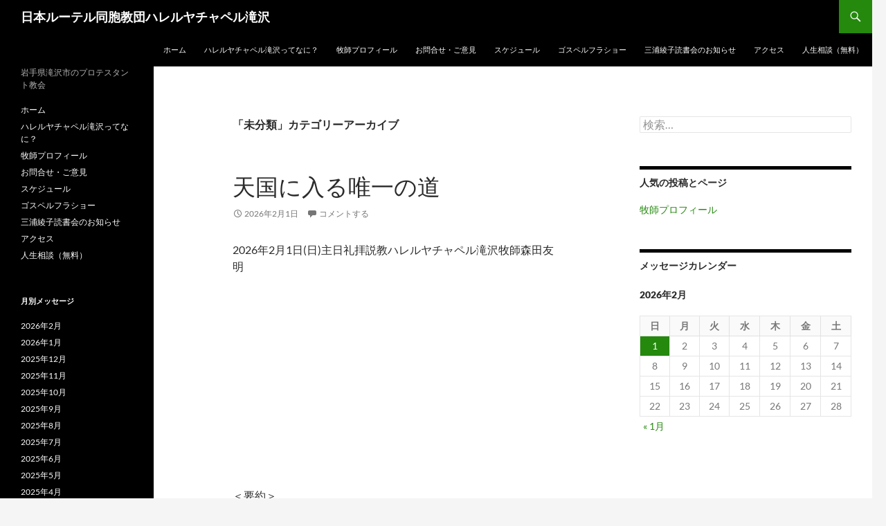

--- FILE ---
content_type: text/html; charset=UTF-8
request_url: http://harechape.com/category/%E6%9C%AA%E5%88%86%E9%A1%9E/
body_size: 34912
content:
<!DOCTYPE html>
<html lang="ja">
<head>
	<meta charset="UTF-8">
	<meta name="viewport" content="width=device-width, initial-scale=1.0">
	<title>未分類 | 日本ルーテル同胞教団ハレルヤチャペル滝沢</title>
	<link rel="profile" href="https://gmpg.org/xfn/11">
	<link rel="pingback" href="http://harechape.com/xmlrpc.php">
	<meta name='robots' content='max-image-preview:large' />
<link rel='dns-prefetch' href='//stats.wp.com' />
<link rel='preconnect' href='//c0.wp.com' />
<link rel="alternate" type="application/rss+xml" title="日本ルーテル同胞教団ハレルヤチャペル滝沢 &raquo; フィード" href="http://harechape.com/feed/" />
<link rel="alternate" type="application/rss+xml" title="日本ルーテル同胞教団ハレルヤチャペル滝沢 &raquo; コメントフィード" href="http://harechape.com/comments/feed/" />
<link rel="alternate" type="application/rss+xml" title="日本ルーテル同胞教団ハレルヤチャペル滝沢 &raquo; 未分類 カテゴリーのフィード" href="http://harechape.com/category/%e6%9c%aa%e5%88%86%e9%a1%9e/feed/" />
<style id='wp-img-auto-sizes-contain-inline-css'>
img:is([sizes=auto i],[sizes^="auto," i]){contain-intrinsic-size:3000px 1500px}
/*# sourceURL=wp-img-auto-sizes-contain-inline-css */
</style>
<link rel='stylesheet' id='twentyfourteen-jetpack-css' href='https://c0.wp.com/p/jetpack/15.4/modules/theme-tools/compat/twentyfourteen.css' media='all' />
<style id='wp-emoji-styles-inline-css'>

	img.wp-smiley, img.emoji {
		display: inline !important;
		border: none !important;
		box-shadow: none !important;
		height: 1em !important;
		width: 1em !important;
		margin: 0 0.07em !important;
		vertical-align: -0.1em !important;
		background: none !important;
		padding: 0 !important;
	}
/*# sourceURL=wp-emoji-styles-inline-css */
</style>
<style id='wp-block-library-inline-css'>
:root{--wp-block-synced-color:#7a00df;--wp-block-synced-color--rgb:122,0,223;--wp-bound-block-color:var(--wp-block-synced-color);--wp-editor-canvas-background:#ddd;--wp-admin-theme-color:#007cba;--wp-admin-theme-color--rgb:0,124,186;--wp-admin-theme-color-darker-10:#006ba1;--wp-admin-theme-color-darker-10--rgb:0,107,160.5;--wp-admin-theme-color-darker-20:#005a87;--wp-admin-theme-color-darker-20--rgb:0,90,135;--wp-admin-border-width-focus:2px}@media (min-resolution:192dpi){:root{--wp-admin-border-width-focus:1.5px}}.wp-element-button{cursor:pointer}:root .has-very-light-gray-background-color{background-color:#eee}:root .has-very-dark-gray-background-color{background-color:#313131}:root .has-very-light-gray-color{color:#eee}:root .has-very-dark-gray-color{color:#313131}:root .has-vivid-green-cyan-to-vivid-cyan-blue-gradient-background{background:linear-gradient(135deg,#00d084,#0693e3)}:root .has-purple-crush-gradient-background{background:linear-gradient(135deg,#34e2e4,#4721fb 50%,#ab1dfe)}:root .has-hazy-dawn-gradient-background{background:linear-gradient(135deg,#faaca8,#dad0ec)}:root .has-subdued-olive-gradient-background{background:linear-gradient(135deg,#fafae1,#67a671)}:root .has-atomic-cream-gradient-background{background:linear-gradient(135deg,#fdd79a,#004a59)}:root .has-nightshade-gradient-background{background:linear-gradient(135deg,#330968,#31cdcf)}:root .has-midnight-gradient-background{background:linear-gradient(135deg,#020381,#2874fc)}:root{--wp--preset--font-size--normal:16px;--wp--preset--font-size--huge:42px}.has-regular-font-size{font-size:1em}.has-larger-font-size{font-size:2.625em}.has-normal-font-size{font-size:var(--wp--preset--font-size--normal)}.has-huge-font-size{font-size:var(--wp--preset--font-size--huge)}.has-text-align-center{text-align:center}.has-text-align-left{text-align:left}.has-text-align-right{text-align:right}.has-fit-text{white-space:nowrap!important}#end-resizable-editor-section{display:none}.aligncenter{clear:both}.items-justified-left{justify-content:flex-start}.items-justified-center{justify-content:center}.items-justified-right{justify-content:flex-end}.items-justified-space-between{justify-content:space-between}.screen-reader-text{border:0;clip-path:inset(50%);height:1px;margin:-1px;overflow:hidden;padding:0;position:absolute;width:1px;word-wrap:normal!important}.screen-reader-text:focus{background-color:#ddd;clip-path:none;color:#444;display:block;font-size:1em;height:auto;left:5px;line-height:normal;padding:15px 23px 14px;text-decoration:none;top:5px;width:auto;z-index:100000}html :where(.has-border-color){border-style:solid}html :where([style*=border-top-color]){border-top-style:solid}html :where([style*=border-right-color]){border-right-style:solid}html :where([style*=border-bottom-color]){border-bottom-style:solid}html :where([style*=border-left-color]){border-left-style:solid}html :where([style*=border-width]){border-style:solid}html :where([style*=border-top-width]){border-top-style:solid}html :where([style*=border-right-width]){border-right-style:solid}html :where([style*=border-bottom-width]){border-bottom-style:solid}html :where([style*=border-left-width]){border-left-style:solid}html :where(img[class*=wp-image-]){height:auto;max-width:100%}:where(figure){margin:0 0 1em}html :where(.is-position-sticky){--wp-admin--admin-bar--position-offset:var(--wp-admin--admin-bar--height,0px)}@media screen and (max-width:600px){html :where(.is-position-sticky){--wp-admin--admin-bar--position-offset:0px}}

/*# sourceURL=wp-block-library-inline-css */
</style><style id='wp-block-embed-inline-css'>
.wp-block-embed.alignleft,.wp-block-embed.alignright,.wp-block[data-align=left]>[data-type="core/embed"],.wp-block[data-align=right]>[data-type="core/embed"]{max-width:360px;width:100%}.wp-block-embed.alignleft .wp-block-embed__wrapper,.wp-block-embed.alignright .wp-block-embed__wrapper,.wp-block[data-align=left]>[data-type="core/embed"] .wp-block-embed__wrapper,.wp-block[data-align=right]>[data-type="core/embed"] .wp-block-embed__wrapper{min-width:280px}.wp-block-cover .wp-block-embed{min-height:240px;min-width:320px}.wp-block-embed{overflow-wrap:break-word}.wp-block-embed :where(figcaption){margin-bottom:1em;margin-top:.5em}.wp-block-embed iframe{max-width:100%}.wp-block-embed__wrapper{position:relative}.wp-embed-responsive .wp-has-aspect-ratio .wp-block-embed__wrapper:before{content:"";display:block;padding-top:50%}.wp-embed-responsive .wp-has-aspect-ratio iframe{bottom:0;height:100%;left:0;position:absolute;right:0;top:0;width:100%}.wp-embed-responsive .wp-embed-aspect-21-9 .wp-block-embed__wrapper:before{padding-top:42.85%}.wp-embed-responsive .wp-embed-aspect-18-9 .wp-block-embed__wrapper:before{padding-top:50%}.wp-embed-responsive .wp-embed-aspect-16-9 .wp-block-embed__wrapper:before{padding-top:56.25%}.wp-embed-responsive .wp-embed-aspect-4-3 .wp-block-embed__wrapper:before{padding-top:75%}.wp-embed-responsive .wp-embed-aspect-1-1 .wp-block-embed__wrapper:before{padding-top:100%}.wp-embed-responsive .wp-embed-aspect-9-16 .wp-block-embed__wrapper:before{padding-top:177.77%}.wp-embed-responsive .wp-embed-aspect-1-2 .wp-block-embed__wrapper:before{padding-top:200%}
/*# sourceURL=https://c0.wp.com/c/6.9/wp-includes/blocks/embed/style.min.css */
</style>
<style id='wp-block-embed-theme-inline-css'>
.wp-block-embed :where(figcaption){color:#555;font-size:13px;text-align:center}.is-dark-theme .wp-block-embed :where(figcaption){color:#ffffffa6}.wp-block-embed{margin:0 0 1em}
/*# sourceURL=https://c0.wp.com/c/6.9/wp-includes/blocks/embed/theme.min.css */
</style>
<style id='wp-block-paragraph-inline-css'>
.is-small-text{font-size:.875em}.is-regular-text{font-size:1em}.is-large-text{font-size:2.25em}.is-larger-text{font-size:3em}.has-drop-cap:not(:focus):first-letter{float:left;font-size:8.4em;font-style:normal;font-weight:100;line-height:.68;margin:.05em .1em 0 0;text-transform:uppercase}body.rtl .has-drop-cap:not(:focus):first-letter{float:none;margin-left:.1em}p.has-drop-cap.has-background{overflow:hidden}:root :where(p.has-background){padding:1.25em 2.375em}:where(p.has-text-color:not(.has-link-color)) a{color:inherit}p.has-text-align-left[style*="writing-mode:vertical-lr"],p.has-text-align-right[style*="writing-mode:vertical-rl"]{rotate:180deg}
/*# sourceURL=https://c0.wp.com/c/6.9/wp-includes/blocks/paragraph/style.min.css */
</style>
<style id='global-styles-inline-css'>
:root{--wp--preset--aspect-ratio--square: 1;--wp--preset--aspect-ratio--4-3: 4/3;--wp--preset--aspect-ratio--3-4: 3/4;--wp--preset--aspect-ratio--3-2: 3/2;--wp--preset--aspect-ratio--2-3: 2/3;--wp--preset--aspect-ratio--16-9: 16/9;--wp--preset--aspect-ratio--9-16: 9/16;--wp--preset--color--black: #000;--wp--preset--color--cyan-bluish-gray: #abb8c3;--wp--preset--color--white: #fff;--wp--preset--color--pale-pink: #f78da7;--wp--preset--color--vivid-red: #cf2e2e;--wp--preset--color--luminous-vivid-orange: #ff6900;--wp--preset--color--luminous-vivid-amber: #fcb900;--wp--preset--color--light-green-cyan: #7bdcb5;--wp--preset--color--vivid-green-cyan: #00d084;--wp--preset--color--pale-cyan-blue: #8ed1fc;--wp--preset--color--vivid-cyan-blue: #0693e3;--wp--preset--color--vivid-purple: #9b51e0;--wp--preset--color--green: #24890d;--wp--preset--color--dark-gray: #2b2b2b;--wp--preset--color--medium-gray: #767676;--wp--preset--color--light-gray: #f5f5f5;--wp--preset--gradient--vivid-cyan-blue-to-vivid-purple: linear-gradient(135deg,rgb(6,147,227) 0%,rgb(155,81,224) 100%);--wp--preset--gradient--light-green-cyan-to-vivid-green-cyan: linear-gradient(135deg,rgb(122,220,180) 0%,rgb(0,208,130) 100%);--wp--preset--gradient--luminous-vivid-amber-to-luminous-vivid-orange: linear-gradient(135deg,rgb(252,185,0) 0%,rgb(255,105,0) 100%);--wp--preset--gradient--luminous-vivid-orange-to-vivid-red: linear-gradient(135deg,rgb(255,105,0) 0%,rgb(207,46,46) 100%);--wp--preset--gradient--very-light-gray-to-cyan-bluish-gray: linear-gradient(135deg,rgb(238,238,238) 0%,rgb(169,184,195) 100%);--wp--preset--gradient--cool-to-warm-spectrum: linear-gradient(135deg,rgb(74,234,220) 0%,rgb(151,120,209) 20%,rgb(207,42,186) 40%,rgb(238,44,130) 60%,rgb(251,105,98) 80%,rgb(254,248,76) 100%);--wp--preset--gradient--blush-light-purple: linear-gradient(135deg,rgb(255,206,236) 0%,rgb(152,150,240) 100%);--wp--preset--gradient--blush-bordeaux: linear-gradient(135deg,rgb(254,205,165) 0%,rgb(254,45,45) 50%,rgb(107,0,62) 100%);--wp--preset--gradient--luminous-dusk: linear-gradient(135deg,rgb(255,203,112) 0%,rgb(199,81,192) 50%,rgb(65,88,208) 100%);--wp--preset--gradient--pale-ocean: linear-gradient(135deg,rgb(255,245,203) 0%,rgb(182,227,212) 50%,rgb(51,167,181) 100%);--wp--preset--gradient--electric-grass: linear-gradient(135deg,rgb(202,248,128) 0%,rgb(113,206,126) 100%);--wp--preset--gradient--midnight: linear-gradient(135deg,rgb(2,3,129) 0%,rgb(40,116,252) 100%);--wp--preset--font-size--small: 13px;--wp--preset--font-size--medium: 20px;--wp--preset--font-size--large: 36px;--wp--preset--font-size--x-large: 42px;--wp--preset--spacing--20: 0.44rem;--wp--preset--spacing--30: 0.67rem;--wp--preset--spacing--40: 1rem;--wp--preset--spacing--50: 1.5rem;--wp--preset--spacing--60: 2.25rem;--wp--preset--spacing--70: 3.38rem;--wp--preset--spacing--80: 5.06rem;--wp--preset--shadow--natural: 6px 6px 9px rgba(0, 0, 0, 0.2);--wp--preset--shadow--deep: 12px 12px 50px rgba(0, 0, 0, 0.4);--wp--preset--shadow--sharp: 6px 6px 0px rgba(0, 0, 0, 0.2);--wp--preset--shadow--outlined: 6px 6px 0px -3px rgb(255, 255, 255), 6px 6px rgb(0, 0, 0);--wp--preset--shadow--crisp: 6px 6px 0px rgb(0, 0, 0);}:where(.is-layout-flex){gap: 0.5em;}:where(.is-layout-grid){gap: 0.5em;}body .is-layout-flex{display: flex;}.is-layout-flex{flex-wrap: wrap;align-items: center;}.is-layout-flex > :is(*, div){margin: 0;}body .is-layout-grid{display: grid;}.is-layout-grid > :is(*, div){margin: 0;}:where(.wp-block-columns.is-layout-flex){gap: 2em;}:where(.wp-block-columns.is-layout-grid){gap: 2em;}:where(.wp-block-post-template.is-layout-flex){gap: 1.25em;}:where(.wp-block-post-template.is-layout-grid){gap: 1.25em;}.has-black-color{color: var(--wp--preset--color--black) !important;}.has-cyan-bluish-gray-color{color: var(--wp--preset--color--cyan-bluish-gray) !important;}.has-white-color{color: var(--wp--preset--color--white) !important;}.has-pale-pink-color{color: var(--wp--preset--color--pale-pink) !important;}.has-vivid-red-color{color: var(--wp--preset--color--vivid-red) !important;}.has-luminous-vivid-orange-color{color: var(--wp--preset--color--luminous-vivid-orange) !important;}.has-luminous-vivid-amber-color{color: var(--wp--preset--color--luminous-vivid-amber) !important;}.has-light-green-cyan-color{color: var(--wp--preset--color--light-green-cyan) !important;}.has-vivid-green-cyan-color{color: var(--wp--preset--color--vivid-green-cyan) !important;}.has-pale-cyan-blue-color{color: var(--wp--preset--color--pale-cyan-blue) !important;}.has-vivid-cyan-blue-color{color: var(--wp--preset--color--vivid-cyan-blue) !important;}.has-vivid-purple-color{color: var(--wp--preset--color--vivid-purple) !important;}.has-black-background-color{background-color: var(--wp--preset--color--black) !important;}.has-cyan-bluish-gray-background-color{background-color: var(--wp--preset--color--cyan-bluish-gray) !important;}.has-white-background-color{background-color: var(--wp--preset--color--white) !important;}.has-pale-pink-background-color{background-color: var(--wp--preset--color--pale-pink) !important;}.has-vivid-red-background-color{background-color: var(--wp--preset--color--vivid-red) !important;}.has-luminous-vivid-orange-background-color{background-color: var(--wp--preset--color--luminous-vivid-orange) !important;}.has-luminous-vivid-amber-background-color{background-color: var(--wp--preset--color--luminous-vivid-amber) !important;}.has-light-green-cyan-background-color{background-color: var(--wp--preset--color--light-green-cyan) !important;}.has-vivid-green-cyan-background-color{background-color: var(--wp--preset--color--vivid-green-cyan) !important;}.has-pale-cyan-blue-background-color{background-color: var(--wp--preset--color--pale-cyan-blue) !important;}.has-vivid-cyan-blue-background-color{background-color: var(--wp--preset--color--vivid-cyan-blue) !important;}.has-vivid-purple-background-color{background-color: var(--wp--preset--color--vivid-purple) !important;}.has-black-border-color{border-color: var(--wp--preset--color--black) !important;}.has-cyan-bluish-gray-border-color{border-color: var(--wp--preset--color--cyan-bluish-gray) !important;}.has-white-border-color{border-color: var(--wp--preset--color--white) !important;}.has-pale-pink-border-color{border-color: var(--wp--preset--color--pale-pink) !important;}.has-vivid-red-border-color{border-color: var(--wp--preset--color--vivid-red) !important;}.has-luminous-vivid-orange-border-color{border-color: var(--wp--preset--color--luminous-vivid-orange) !important;}.has-luminous-vivid-amber-border-color{border-color: var(--wp--preset--color--luminous-vivid-amber) !important;}.has-light-green-cyan-border-color{border-color: var(--wp--preset--color--light-green-cyan) !important;}.has-vivid-green-cyan-border-color{border-color: var(--wp--preset--color--vivid-green-cyan) !important;}.has-pale-cyan-blue-border-color{border-color: var(--wp--preset--color--pale-cyan-blue) !important;}.has-vivid-cyan-blue-border-color{border-color: var(--wp--preset--color--vivid-cyan-blue) !important;}.has-vivid-purple-border-color{border-color: var(--wp--preset--color--vivid-purple) !important;}.has-vivid-cyan-blue-to-vivid-purple-gradient-background{background: var(--wp--preset--gradient--vivid-cyan-blue-to-vivid-purple) !important;}.has-light-green-cyan-to-vivid-green-cyan-gradient-background{background: var(--wp--preset--gradient--light-green-cyan-to-vivid-green-cyan) !important;}.has-luminous-vivid-amber-to-luminous-vivid-orange-gradient-background{background: var(--wp--preset--gradient--luminous-vivid-amber-to-luminous-vivid-orange) !important;}.has-luminous-vivid-orange-to-vivid-red-gradient-background{background: var(--wp--preset--gradient--luminous-vivid-orange-to-vivid-red) !important;}.has-very-light-gray-to-cyan-bluish-gray-gradient-background{background: var(--wp--preset--gradient--very-light-gray-to-cyan-bluish-gray) !important;}.has-cool-to-warm-spectrum-gradient-background{background: var(--wp--preset--gradient--cool-to-warm-spectrum) !important;}.has-blush-light-purple-gradient-background{background: var(--wp--preset--gradient--blush-light-purple) !important;}.has-blush-bordeaux-gradient-background{background: var(--wp--preset--gradient--blush-bordeaux) !important;}.has-luminous-dusk-gradient-background{background: var(--wp--preset--gradient--luminous-dusk) !important;}.has-pale-ocean-gradient-background{background: var(--wp--preset--gradient--pale-ocean) !important;}.has-electric-grass-gradient-background{background: var(--wp--preset--gradient--electric-grass) !important;}.has-midnight-gradient-background{background: var(--wp--preset--gradient--midnight) !important;}.has-small-font-size{font-size: var(--wp--preset--font-size--small) !important;}.has-medium-font-size{font-size: var(--wp--preset--font-size--medium) !important;}.has-large-font-size{font-size: var(--wp--preset--font-size--large) !important;}.has-x-large-font-size{font-size: var(--wp--preset--font-size--x-large) !important;}
/*# sourceURL=global-styles-inline-css */
</style>

<style id='classic-theme-styles-inline-css'>
/*! This file is auto-generated */
.wp-block-button__link{color:#fff;background-color:#32373c;border-radius:9999px;box-shadow:none;text-decoration:none;padding:calc(.667em + 2px) calc(1.333em + 2px);font-size:1.125em}.wp-block-file__button{background:#32373c;color:#fff;text-decoration:none}
/*# sourceURL=/wp-includes/css/classic-themes.min.css */
</style>
<link rel='stylesheet' id='contact-form-7-css' href='http://harechape.com/wp-content/plugins/contact-form-7/includes/css/styles.css?ver=6.1.4' media='all' />
<link rel='stylesheet' id='twentyfourteen-lato-css' href='http://harechape.com/wp-content/themes/twentyfourteen/fonts/font-lato.css?ver=20230328' media='all' />
<link rel='stylesheet' id='genericons-css' href='https://c0.wp.com/p/jetpack/15.4/_inc/genericons/genericons/genericons.css' media='all' />
<link rel='stylesheet' id='twentyfourteen-style-css' href='http://harechape.com/wp-content/themes/twentyfourteen/style.css?ver=20251202' media='all' />
<link rel='stylesheet' id='twentyfourteen-block-style-css' href='http://harechape.com/wp-content/themes/twentyfourteen/css/blocks.css?ver=20250715' media='all' />
<script src="https://c0.wp.com/c/6.9/wp-includes/js/jquery/jquery.min.js" id="jquery-core-js"></script>
<script src="https://c0.wp.com/c/6.9/wp-includes/js/jquery/jquery-migrate.min.js" id="jquery-migrate-js"></script>
<script src="http://harechape.com/wp-content/themes/twentyfourteen/js/functions.js?ver=20250729" id="twentyfourteen-script-js" defer data-wp-strategy="defer"></script>
<link rel="https://api.w.org/" href="http://harechape.com/wp-json/" /><link rel="alternate" title="JSON" type="application/json" href="http://harechape.com/wp-json/wp/v2/categories/1" /><link rel="EditURI" type="application/rsd+xml" title="RSD" href="http://harechape.com/xmlrpc.php?rsd" />

	<style>img#wpstats{display:none}</style>
		
<!-- Jetpack Open Graph Tags -->
<meta property="og:type" content="website" />
<meta property="og:title" content="未分類 &#8211; 日本ルーテル同胞教団ハレルヤチャペル滝沢" />
<meta property="og:url" content="http://harechape.com/category/%e6%9c%aa%e5%88%86%e9%a1%9e/" />
<meta property="og:site_name" content="日本ルーテル同胞教団ハレルヤチャペル滝沢" />
<meta property="og:image" content="http://harechape.com/wp-content/uploads/2019/04/cropped-Cross_On_Hill_freecomputerdesktopwallpaper_1600-672x372.jpg" />
<meta property="og:image:width" content="512" />
<meta property="og:image:height" content="512" />
<meta property="og:image:alt" content="" />
<meta property="og:locale" content="ja_JP" />

<!-- End Jetpack Open Graph Tags -->
<link rel="icon" href="http://harechape.com/wp-content/uploads/2019/04/cropped-Cross_On_Hill_freecomputerdesktopwallpaper_1600-672x372-32x32.jpg" sizes="32x32" />
<link rel="icon" href="http://harechape.com/wp-content/uploads/2019/04/cropped-Cross_On_Hill_freecomputerdesktopwallpaper_1600-672x372-192x192.jpg" sizes="192x192" />
<link rel="apple-touch-icon" href="http://harechape.com/wp-content/uploads/2019/04/cropped-Cross_On_Hill_freecomputerdesktopwallpaper_1600-672x372-180x180.jpg" />
<meta name="msapplication-TileImage" content="http://harechape.com/wp-content/uploads/2019/04/cropped-Cross_On_Hill_freecomputerdesktopwallpaper_1600-672x372-270x270.jpg" />
</head>

<body class="archive category category-1 wp-embed-responsive wp-theme-twentyfourteen masthead-fixed list-view footer-widgets">
<a class="screen-reader-text skip-link" href="#content">
	コンテンツへスキップ</a>
<div id="page" class="hfeed site">
		
	<header id="masthead" class="site-header">
		<div class="header-main">
							<h1 class="site-title"><a href="http://harechape.com/" rel="home" >日本ルーテル同胞教団ハレルヤチャペル滝沢</a></h1>
			
			<div class="search-toggle">
				<a href="#search-container" class="screen-reader-text" aria-expanded="false" aria-controls="search-container">
					検索				</a>
			</div>

			<nav id="primary-navigation" class="site-navigation primary-navigation">
				<button class="menu-toggle">メインメニュー</button>
				<div class="menu-top-container"><ul id="primary-menu" class="nav-menu"><li id="menu-item-27" class="menu-item menu-item-type-custom menu-item-object-custom menu-item-home menu-item-27"><a href="http://harechape.com">ホーム</a></li>
<li id="menu-item-28" class="menu-item menu-item-type-post_type menu-item-object-page menu-item-28"><a href="http://harechape.com/%e5%8d%94%e4%bc%9a%e3%80%81%e3%82%ad%e3%83%aa%e3%82%b9%e3%83%88%e6%95%99%e3%81%a3%e3%81%a6%e3%81%aa%e3%81%ab%ef%bc%9f/">ハレルヤチャペル滝沢ってなに？</a></li>
<li id="menu-item-29" class="menu-item menu-item-type-post_type menu-item-object-page menu-item-29"><a href="http://harechape.com/%e7%89%a7%e5%b8%ab%e3%83%97%e3%83%ad%e3%83%95%e3%82%a3%e3%83%bc%e3%83%ab/">牧師プロフィール</a></li>
<li id="menu-item-30" class="menu-item menu-item-type-post_type menu-item-object-page menu-item-30"><a href="http://harechape.com/%e3%81%8a%e5%95%8f%e5%90%88%e3%81%9b%e3%83%bb%e3%81%94%e6%84%8f%e8%a6%8b/">お問合せ・ご意見</a></li>
<li id="menu-item-31" class="menu-item menu-item-type-post_type menu-item-object-page menu-item-31"><a href="http://harechape.com/%e3%82%b9%e3%82%b1%e3%82%b8%e3%83%a5%e3%83%bc%e3%83%ab/">スケジュール</a></li>
<li id="menu-item-32" class="menu-item menu-item-type-post_type menu-item-object-page menu-item-32"><a href="http://harechape.com/%e3%82%b4%e3%82%b9%e3%83%9a%e3%83%ab%e3%83%95%e3%83%a9%e3%82%b7%e3%83%a7%e3%83%bc/">ゴスペルフラショー</a></li>
<li id="menu-item-33" class="menu-item menu-item-type-post_type menu-item-object-page menu-item-33"><a href="http://harechape.com/%e4%b8%89%e6%b5%a6%e7%b6%be%e5%ad%90%e8%aa%ad%e6%9b%b8%e4%bc%9a%e3%81%ae%e3%81%8a%e7%9f%a5%e3%82%89%e3%81%9b/">三浦綾子読書会のお知らせ</a></li>
<li id="menu-item-34" class="menu-item menu-item-type-post_type menu-item-object-page menu-item-34"><a href="http://harechape.com/%e3%82%a2%e3%82%af%e3%82%bb%e3%82%b9/">アクセス</a></li>
<li id="menu-item-1224" class="menu-item menu-item-type-post_type menu-item-object-page menu-item-1224"><a href="http://harechape.com/%e4%ba%ba%e7%94%9f%e7%9b%b8%e8%ab%87%ef%bc%88%e7%84%a1%e6%96%99%ef%bc%89/">人生相談（無料）</a></li>
</ul></div>			</nav>
		</div>

		<div id="search-container" class="search-box-wrapper hide">
			<div class="search-box">
				<form role="search" method="get" class="search-form" action="http://harechape.com/">
				<label>
					<span class="screen-reader-text">検索:</span>
					<input type="search" class="search-field" placeholder="検索&hellip;" value="" name="s" />
				</label>
				<input type="submit" class="search-submit" value="検索" />
			</form>			</div>
		</div>
	</header><!-- #masthead -->

	<div id="main" class="site-main">

	<section id="primary" class="content-area">
		<div id="content" class="site-content" role="main">

			
			<header class="archive-header">
				<h1 class="archive-title">
				「未分類」カテゴリーアーカイブ				</h1>

							</header><!-- .archive-header -->

				
<article id="post-1292" class="post-1292 post type-post status-publish format-standard hentry category-1">
	
	<header class="entry-header">
		<h1 class="entry-title"><a href="http://harechape.com/2026/02/01/%e5%a4%a9%e5%9b%bd%e3%81%ab%e5%85%a5%e3%82%8b%e5%94%af%e4%b8%80%e3%81%ae%e9%81%93/" rel="bookmark">天国に入る唯一の道</a></h1>
		<div class="entry-meta">
			<span class="entry-date"><a href="http://harechape.com/2026/02/01/%e5%a4%a9%e5%9b%bd%e3%81%ab%e5%85%a5%e3%82%8b%e5%94%af%e4%b8%80%e3%81%ae%e9%81%93/" rel="bookmark"><time class="entry-date" datetime="2026-02-01T03:25:48+09:00">2026年2月1日</time></a></span> <span class="byline"><span class="author vcard"><a class="url fn n" href="http://harechape.com/author/morita-ped/" rel="author">HARECHAPE</a></span></span>			<span class="comments-link"><a href="http://harechape.com/2026/02/01/%e5%a4%a9%e5%9b%bd%e3%81%ab%e5%85%a5%e3%82%8b%e5%94%af%e4%b8%80%e3%81%ae%e9%81%93/#respond">コメントする</a></span>
						</div><!-- .entry-meta -->
	</header><!-- .entry-header -->

		<div class="entry-content">
		
<p>2026年2月1日(日)主日礼拝説教ハレルヤチャペル滝沢牧師森田友明</p>



<figure class="wp-block-embed is-type-video is-provider-youtube wp-block-embed-youtube wp-embed-aspect-16-9 wp-has-aspect-ratio"><div class="wp-block-embed__wrapper">
<iframe title="天国に入る唯一の道" width="474" height="267" src="https://www.youtube.com/embed/ApDsJKqN9Ck?feature=oembed" frameborder="0" allow="accelerometer; autoplay; clipboard-write; encrypted-media; gyroscope; picture-in-picture; web-share" referrerpolicy="strict-origin-when-cross-origin" allowfullscreen></iframe>
</div></figure>



<p>＜要約＞<br>人の普遍的な問い：</p>



<p>ニコデモの心にあった問いは、「神の国に入るための資格はなにか」「あるいは永遠のいのちを持つためには人は何をしなければならないのか」というようなものであったと想像します。私たちも永遠の命はあるのだろうか？天国ってあるのだろうか？人生で一番大切なことはなんだろうか？というような質問を誰もが持ってるのではないでしょうか。ニコデモは、イエス様の「人は新しく生まれなければ神の国を見ることができない」との言葉が理解できませんでした。老年になっていたニコデモは、新しく生まれるという言葉に引っかかったのでしょう。ニコデモは、神に選ばれたイスラエル人です。しかも、律法を守ることを指導し自らもそのことに努力してきたという自負もありました。でも、彼の心には、自分はこれでいいのだろうか。本当に救われているのだろうか？というぬぐえない疑問があったのです。イエスは答えられた。「まことに、まことに、あなたに言います。人は、水と御霊によって生まれなければ、神の国に入ることはできません。イエス様は、悔い改めて、イエス様に着くバプテスマを受けなければ、神の国に入ることはできないと言われたのです。私たちは、肉体をもって生まれたが、肉体のいのちには、真のいのちはないのです。御霊によって生まれなければ、真のいのちを持つことはできない、つまり、永遠のいのちを持つことはないということを言われたのです。私たちも永遠の命はあるのだろうか？天国ってあるのだろうか？人生で一番大切なことはなんだろうか？というような質問を誰もが持ってるのではないでしょうか。それに対して、天地をつくりあなたをおつくりになりいのちを与えておられる神は、永遠のいのち、天国への道を用意して招いてくださっているのです。</p>



<p>人は十字架を仰いで救われる：</p>



<p>ニコデモは、これまで、正しい行いが正しい人間をつくる、と考えていました。そのためにニコデモは善行を積んで救われようと努力してきました。貧しい人々に施しをしてきました。ニコデモはこれまでの自分の人生にプライドを持っていたでしょう。後ろ指さされるようなことは何もしていない、自分は正しい人生を歩んできたと自負していました。ですから、新しく生まれなおさなければ、今のままじゃ天国に行けない、と言われて動揺したのです。日本人も「自分は正しい人生を歩んできた」と自負している人は多いと思います。また、ニコデモと同様に、日本人の多くは、「天国に入るためには何をしたらよいのか」「あるいは死んだあと、本当に永遠のいのちはあるのか。」など。人生の問いを求めているのではないかと思います。洗礼によって、古いあなたは死に、聖霊により新しい人に復活するのです。そして、洗礼によって、聖霊があなたのうちに住まわれます。結果、罪から来る死と滅びから救われるのです。すべての人は、十字架を仰ぎ見れば救われます。何の努力もいらない、ただ自らの罪を知ってイエス様の十字架を信じることで救われるのです。これが福音です。</p>



<p>＜聖書＞ヨハネによる福音書3章1～16節<br>【新改訳2017】<br>3:1 さて、パリサイ人の一人で、ニコデモという名の人がいた。ユダヤ人の議員であった。<br>3:2 この人が、夜、イエスのもとに来て言った。「先生。私たちは、あなたが神のもとから来られた教師であることを知っています。神がともにおられなければ、あなたがなさっているこのようなしるしは、だれも行うことができません。」<br>3:3 イエスは答えられた。「まことに、まことに、あなたに言います。人は、新しく生まれなければ、神の国を見ることはできません。」<br>3:4 ニコデモはイエスに言った。「人は、老いていながら、どうやって生まれることができますか。もう一度、母の胎に入って生まれることなどできるでしょうか。」<br>3:5 イエスは答えられた。「まことに、まことに、あなたに言います。人は、水と御霊によって生まれなければ、神の国に入ることはできません。<br>3:6 肉によって生まれた者は肉です。御霊によって生まれた者は霊です。<br>3:7 あなたがたは新しく生まれなければならない、とわたしが言ったことを不思議に思ってはなりません。<br>3:8 風は思いのままに吹きます。その音を聞いても、それがどこから来てどこへ行くのか分かりません。御霊によって生まれた者もみな、それと同じです。」<br>3:9 ニコデモは答えた。「どうして、そのようなことがあり得るでしょうか。」<br>3:10 イエスは答えられた。「あなたはイスラエルの教師なのに、そのことが分からないのですか。<br>3:11 まことに、まことに、あなたに言います。わたしたちは知っていることを話し、見たことを証ししているのに、あなたがたはわたしたちの証しを受け入れません。<br>3:12 わたしはあなたがたに地上のことを話しましたが、あなたがたは信じません。それなら、天上のことを話して、どうして信じるでしょうか。<br>3:13 だれも天に上った者はいません。しかし、天から下って来た者、人の子は別です。<br>3:14 モーセが荒野で蛇を上げたように、人の子も上げられなければなりません。<br>3:15 それは、信じる者がみな、人の子にあって永遠のいのちを持つためです。」<br>3:16 神は、実に、そのひとり子をお与えになったほどに世を愛された。それは御子を信じる者が、一人として滅びることなく、永遠のいのちを持つためである。</p>
	</div><!-- .entry-content -->
	
	</article><!-- #post-1292 -->

<article id="post-1289" class="post-1289 post type-post status-publish format-standard hentry category-1">
	
	<header class="entry-header">
		<h1 class="entry-title"><a href="http://harechape.com/2026/01/25/%e7%a5%9e%e3%81%ab%e5%8f%ac%e3%81%95%e3%82%8c%e7%a6%8f%e9%9f%b3%e3%81%ae%e4%bc%9d%e9%81%94%e8%80%85%e3%81%a8%e3%81%aa%e3%82%8b/" rel="bookmark">神に召され福音の伝達者となる</a></h1>
		<div class="entry-meta">
			<span class="entry-date"><a href="http://harechape.com/2026/01/25/%e7%a5%9e%e3%81%ab%e5%8f%ac%e3%81%95%e3%82%8c%e7%a6%8f%e9%9f%b3%e3%81%ae%e4%bc%9d%e9%81%94%e8%80%85%e3%81%a8%e3%81%aa%e3%82%8b/" rel="bookmark"><time class="entry-date" datetime="2026-01-25T03:10:21+09:00">2026年1月25日</time></a></span> <span class="byline"><span class="author vcard"><a class="url fn n" href="http://harechape.com/author/morita-ped/" rel="author">HARECHAPE</a></span></span>			<span class="comments-link"><a href="http://harechape.com/2026/01/25/%e7%a5%9e%e3%81%ab%e5%8f%ac%e3%81%95%e3%82%8c%e7%a6%8f%e9%9f%b3%e3%81%ae%e4%bc%9d%e9%81%94%e8%80%85%e3%81%a8%e3%81%aa%e3%82%8b/#respond">コメントする</a></span>
						</div><!-- .entry-meta -->
	</header><!-- .entry-header -->

		<div class="entry-content">
		
<p>2026年1月25日(日)主日礼拝説教ハレルヤチャペル滝沢牧師森田友明</p>



<figure class="wp-block-embed is-type-video is-provider-youtube wp-block-embed-youtube wp-embed-aspect-16-9 wp-has-aspect-ratio"><div class="wp-block-embed__wrapper">
<iframe title="神に召され福音の伝達者となる" width="474" height="267" src="https://www.youtube.com/embed/YHcbEBXzVW8?feature=oembed" frameborder="0" allow="accelerometer; autoplay; clipboard-write; encrypted-media; gyroscope; picture-in-picture; web-share" referrerpolicy="strict-origin-when-cross-origin" allowfullscreen></iframe>
</div></figure>



<p>＜要約＞<br>神の召しとは？：</p>



<p>福音は、神の怒りによる裁きからの救いです。福音は、御子キリストが十字架であなたや私のすべての罪を贖ってくださったことです。それは、罪の赦しです。そして、あなたを罪と死と悪魔のもとから救い出して、キリストの恵みの下に移してくださったことです。人間によらないことで、神が一方的にあなたや私に目を留めて、呼び出してくださったといえます。すなわち、私たちクリスチャンは召しだされたものたちです。パウロは、激しく神の教会を迫害して、それを滅ぼそうとしました。しかし、神はそのパウロを召し出して、聖別して、異邦人へ福音を届けるための器としたのです。すなわち、神の召しは、教会に敵対していたものにも及ぶことです。神の主権の中で導かれたことです。ですから、自分を誇ることは全くないのです。私たちクリスチャンは、救われて、罪赦されて、永遠のいのちをいただきました。そして、神の国の一員とされたのです。神の国の前味をいただく者です。召された者には、言葉で表せないような感謝と喜びが待っているのです。ですから、召された者たちは、現在の苦難や困難にあっても、前を向いて進んでいくのです。</p>



<p>神に召された者の使命：</p>



<p>復活のイエス様にお会いして、彼は地に倒れました。パウロはそれまでの人生を振り返って、「なぜ、教会を迫害して、イエス様を信じる者たちが殺されることに協力していた者に、声をかけて、召し出してくださったのだろうか？そのように敵である人間をもイエス様は愛してくださっている、と、実感しました。彼は、悔い改めて、イエス様の十字架による罪の赦しを信じました。すなわち福音を理解したのです。それは人間によるものではなく、明らかにイエス様の啓示によるものでした。イエス様はパウロに目を留めて、召し出して、福音を伝える者として、特に異邦人につたえる者として召し出したのです。私たちも、イエス様に召しだされた者たちです。一方的に注がれる神の愛、イエス様の十字架と復活によってもたらされた罪の赦しと永遠のいのちを無代価でいただきたものたちです。神に召された者の使命は何でしょうか。福音を伝える使命です。私たちも、教会へお連れしましょう。家族知人を教会へお連れして、イエス様に導いてもらうことです。</p>



<p>＜聖書＞ガラテヤ人への手紙1章11～17節<br>【新改訳2017】<br>1:11 兄弟たち、私はあなたがたに明らかにしておきたいのです。私が宣べ伝えた福音は、人間によるものではありません。<br>1:12 私はそれを人間から受けたのではなく、また教えられたのでもありません。ただイエス・キリストの啓示によって受けたのです。<br>1:13 ユダヤ教のうちにあった、かつての私の生き方を、あなたがたはすでに聞いています。私は激しく神の教会を迫害し、それを滅ぼそうとしました。<br>1:14 また私は、自分の同胞で同じ世代の多くの人に比べ、はるかにユダヤ教に進んでおり、先祖の伝承に人一倍熱心でした。<br>1:15 しかし、母の胎にあるときから私を選び出し、恵みをもって召してくださった神が、<br>1:16 異邦人の間に御子の福音を伝えるため、御子を私のうちに啓示することを良しとされたとき、私は血肉に相談することをせず、<br>1:17 私より先に使徒となった人たちに会うためにエルサレムに上ることもせず、すぐにアラビアに出て行き、再びダマスコに戻りました。</p>
	</div><!-- .entry-content -->
	
	</article><!-- #post-1289 -->

<article id="post-1287" class="post-1287 post type-post status-publish format-standard hentry category-1">
	
	<header class="entry-header">
		<h1 class="entry-title"><a href="http://harechape.com/2026/01/18/%e3%82%ac%e3%83%aa%e3%83%a9%e3%83%a4%e3%81%a7%e3%81%ae%e5%ae%a3%e6%95%99%e9%96%8b%e5%a7%8b/" rel="bookmark">ガリラヤでの宣教開始</a></h1>
		<div class="entry-meta">
			<span class="entry-date"><a href="http://harechape.com/2026/01/18/%e3%82%ac%e3%83%aa%e3%83%a9%e3%83%a4%e3%81%a7%e3%81%ae%e5%ae%a3%e6%95%99%e9%96%8b%e5%a7%8b/" rel="bookmark"><time class="entry-date" datetime="2026-01-18T03:50:58+09:00">2026年1月18日</time></a></span> <span class="byline"><span class="author vcard"><a class="url fn n" href="http://harechape.com/author/morita-ped/" rel="author">HARECHAPE</a></span></span>			<span class="comments-link"><a href="http://harechape.com/2026/01/18/%e3%82%ac%e3%83%aa%e3%83%a9%e3%83%a4%e3%81%a7%e3%81%ae%e5%ae%a3%e6%95%99%e9%96%8b%e5%a7%8b/#respond">コメントする</a></span>
						</div><!-- .entry-meta -->
	</header><!-- .entry-header -->

		<div class="entry-content">
		
<p>2026年1月18日(日)主日礼拝説教ハレルヤチャペル滝沢牧師森田友明</p>



<figure class="wp-block-embed is-type-video is-provider-youtube wp-block-embed-youtube wp-embed-aspect-16-9 wp-has-aspect-ratio"><div class="wp-block-embed__wrapper">
<iframe title="ガリラヤでの宣教開始" width="474" height="267" src="https://www.youtube.com/embed/9f7LTVkt4TI?feature=oembed" frameborder="0" allow="accelerometer; autoplay; clipboard-write; encrypted-media; gyroscope; picture-in-picture; web-share" referrerpolicy="strict-origin-when-cross-origin" allowfullscreen></iframe>
</div></figure>



<p>＜要約＞<br>イエスの口から出る恵のことば：</p>



<p>この「イエス様の恵みのことば」は福音、良きおとずれと言えます。罪にとらわれている罪人に自由と解放の日が来るとイエス様は宣言しているのです。ここに、主の恵みの三つの内容が書かれています。一つ目は、解放あるいは赦免です。二つ目は、目がみえない者が見えるようになること。三つめは、自由になるということです。イエス様を信じる者はすべてのおそれから解放されて自由になります。不幸と言われるような災害や死別、ガンなどの病気になることは誰でも嫌です。しかし、天地をつくられ私たちに命を与えておられる全能の神、三位一体の神が全霊をもって愛しておられるので心配いらないということです。神の愛は変わりません。決して動かされることのない神の真実、約束が信じる者には与えられているのです。イエスを信じる者はすべての恐れから解放されて自由になります。最後の敵である死からも自由になります。このように、イエス様を信じる者は、罪は赦され、心の目が開かれ、そして、自由になります。まだ、信じていない方は、是非この恵の福音を自分のものとしてください。</p>



<p>イエスのことばに対する二通りの応答：</p>



<p>イエス様のことばを聞いて、二通りの反応がありました。イエス様を救い主と信じて神を褒めたたえた人々と、「この人はヨセフの子ではないか」と言って、信じなかった人々です。郷里の人たちは、イエス様が自分たちと同じ貧しいナザレ人であるという固定観念から抜け出られませんでした。イエス様の恵みのことばを聞いた私たちにも二通りの応答が用意されています。十字架で死んで三日目に復活されたイエス様を信じようとしなかった弟子のトマスに対して、イエス様は「見ないで信じる者は幸いです」と言われました。見ないで信じる者は幸いであると言われます。私たちを真剣に求めておられる神は、忍耐をもって待っておられます。私たちも思いを変えて、方向転換して、神を真剣に求めたいと思います。神はいつでも答えてくださるのです。素直に信じて、罪の赦しと永遠のいのちを得ていただきたいと思います。信じて目が開かれて、様々な束縛から解放されて、死の恐れからも自由になり、神が備えてくださる祝福と希望の人生を歩んでいただきたいです。そして、神が備えてくださる人生は決して失望に終わらない人生です。何故なら、最終的なゴールは神の用意されている御国です。</p>



<p>＜聖書＞ルカによる福音書4章14~22節<br>【新改訳2017】<br>4:14 イエスは御霊の力を帯びてガリラヤに帰られた。すると、その評判が周辺一帯に広まった。<br>4:15 イエスは彼らの会堂で教え、すべての人に称賛された。<br>4:16 それからイエスはご自分が育ったナザレに行き、いつもしているとおり安息日に会堂に入り、朗読しようとして立たれた。<br>4:17 すると、預言者イザヤの書が手渡されたので、その巻物を開いて、こう書いてある箇所に目を留められた。<br>4:18 「主の霊がわたしの上にある。貧しい人に良い知らせを伝えるため、主はわたしに油を注ぎ、わたしを遣わされた。捕らわれ人には解放を、目の見えない人には目の開かれることを告げ、虐げられている人を自由の身とし、<br>4:19 主の恵みの年を告げるために。」<br>4:20 イエスは巻物を巻き、係りの者に渡して座られた。会堂にいた皆の目はイエスに注がれていた。<br>4:21 イエスは人々に向かって話し始められた。「あなたがたが耳にしたとおり、今日、この聖書のことばが実現しました。」<br>4:22 人々はみなイエスをほめ、その口から出て来る恵みのことばに驚いて、「この人はヨセフの子ではないか」と言った。</p>
	</div><!-- .entry-content -->
	
	</article><!-- #post-1287 -->

<article id="post-1284" class="post-1284 post type-post status-publish format-standard hentry category-1">
	
	<header class="entry-header">
		<h1 class="entry-title"><a href="http://harechape.com/2026/01/04/%e3%82%ad%e3%83%aa%e3%82%b9%e3%83%88%e3%81%ab%e3%82%88%e3%82%8a%e4%b8%80%e3%81%a4%e3%81%a8%e3%81%aa%e3%82%8b/" rel="bookmark">キリストにより一つとなる</a></h1>
		<div class="entry-meta">
			<span class="entry-date"><a href="http://harechape.com/2026/01/04/%e3%82%ad%e3%83%aa%e3%82%b9%e3%83%88%e3%81%ab%e3%82%88%e3%82%8a%e4%b8%80%e3%81%a4%e3%81%a8%e3%81%aa%e3%82%8b/" rel="bookmark"><time class="entry-date" datetime="2026-01-04T03:10:55+09:00">2026年1月4日</time></a></span> <span class="byline"><span class="author vcard"><a class="url fn n" href="http://harechape.com/author/morita-ped/" rel="author">HARECHAPE</a></span></span>			<span class="comments-link"><a href="http://harechape.com/2026/01/04/%e3%82%ad%e3%83%aa%e3%82%b9%e3%83%88%e3%81%ab%e3%82%88%e3%82%8a%e4%b8%80%e3%81%a4%e3%81%a8%e3%81%aa%e3%82%8b/#respond">コメントする</a></span>
						</div><!-- .entry-meta -->
	</header><!-- .entry-header -->

		<div class="entry-content">
		
<p>2026年1月4日(日)主日礼拝説教ハレルヤチャペル滝沢牧師森田友明</p>



<figure class="wp-block-embed is-type-video is-provider-youtube wp-block-embed-youtube wp-embed-aspect-16-9 wp-has-aspect-ratio"><div class="wp-block-embed__wrapper">
<iframe loading="lazy" title="キリストにより一つとなる" width="474" height="267" src="https://www.youtube.com/embed/RWdKPk_4BiE?feature=oembed" frameborder="0" allow="accelerometer; autoplay; clipboard-write; encrypted-media; gyroscope; picture-in-picture; web-share" referrerpolicy="strict-origin-when-cross-origin" allowfullscreen></iframe>
</div></figure>



<p>＜聖書＞エペソ人への手紙2章11～22節<br>【新改訳2017】<br>2:11 ですから、思い出してください。あなたがたはかつて、肉においては異邦人でした。人の手で肉に施された、いわゆる「割礼」を持つ人々からは、無割礼の者と呼ばれ、<br>2:12 そのころは、キリストから遠く離れ、イスラエルの民から除外され、約束の契約については他国人で、この世にあって望みもなく、神もない者たちでした。<br>2:13 しかし、かつては遠く離れていたあなたがたも、今ではキリスト・イエスにあって、キリストの血によって近い者となりました。<br>2:14 実に、キリストこそ私たちの平和です。キリストは私たち二つのものを一つにし、ご自分の肉において、隔ての壁である敵意を打ち壊し、<br>2:15 様々な規定から成る戒めの律法を廃棄されました。こうしてキリストは、この二つをご自分において新しい一人の人に造り上げて平和を実現し、<br>2:16 二つのものを一つのからだとして、十字架によって神と和解させ、敵意を十字架によって滅ぼされました。<br>2:17 また、キリストは来て、遠くにいたあなたがたに平和を、また近くにいた人々にも平和を、福音として伝えられました。<br>2:18 このキリストを通して、私たち二つのものが、一つの御霊によって御父に近づくことができるのです。<br>2:19 こういうわけで、あなたがたは、もはや他国人でも寄留者でもなく、聖徒たちと同じ国の民であり、神の家族なのです。<br>2:20 使徒たちや預言者たちという土台の上に建てられていて、キリスト・イエスご自身がその要の石です。<br>2:21 このキリストにあって、建物の全体が組み合わされて成長し、主にある聖なる宮となります。</p>



<p>＜要約＞<br>十字架により敵意が和解に代えられた</p>



<p>世界がつくられた当初はそのように神を中心として、愛が循環していく社会で祝福と喜びの人生でした。ところが、人は、神の敵であるサタンの誘惑に会い、神の上に自分を置こうとしたのです。「善悪の知識の木の実」をとって食べてしまいました。神の戒めを破り罪が入りました。罪の結果、死も入りました。神との関係は断絶し、愛の関係が敵対関係に変わったのです。人は神から離れ、神を認めず、愛と信頼の世界が、憎しみと争いの世界に変わってしまったのです。ですから、それ以来世界には、対立や戦争が絶えません。人類の歴史は戦争の歴史であるといわれる通りです。サタンは人と神の関係を分断して、愛と信頼を敵意と争いに代えてしまいました。しかし、キリストの十字架により神と敵対関係にあった私たちは、神との和解を得ました。キリストが十字架で人の罪を取り除いて神と人の間の隔ての壁を打ち破ってくださったからです。罪により神の敵であった私たちは、キリストの十字架の死によって神と和解させられました。これまでは、罪と死と悪魔によって滅びに定められていたのですが、御子の死によって、滅びからいのちに移されました。それは、この肉体のいのちが終わっても、永遠のいのちをいただき、悲しみも苦しみもない、御国で感謝と喜びに満たされて生きるいのちです。それは神の約束で確かなことです。</p>



<p>教会は神の家族；</p>



<p>悪魔の支配下に置かれた人々がキリストの支配下に移され、神の民となりました。それは、目には見えませんが、時代を超えて、場所を超えて、天にある普遍的な教会です。成長して、聖なる宮となっています。私たちは、信じて洗礼を受けてその目に見えない普遍的教会の一因となりました。そして、同時に地上にあるハレルヤチャペルという教会にも属しています。教会は主にある兄弟姉妹による家族です。教会の頭はキリストです。キリストを中心として働きや賜物によって、職務が与えられています。牧師や伝道者、運営のための役員、会堂の準備、清掃、など維持管理のための人材も必要です。教会はどんなに小さくても、大きな岩であり、どんなに祝福を受ける場所であるかを示しています。そして、教会に集う信者一人ひとりに、人生の幸いと勝利が保証されています。そこに、私たちは罪赦されたものとして、キリストを模範として生きるのです。</p>
	</div><!-- .entry-content -->
	
	</article><!-- #post-1284 -->

<article id="post-1282" class="post-1282 post type-post status-publish format-standard hentry category-1">
	
	<header class="entry-header">
		<h1 class="entry-title"><a href="http://harechape.com/2025/12/28/%e4%bf%a1%e4%bb%b0%e3%81%a8%e8%a1%8c%e3%81%84-2/" rel="bookmark">信仰と行い</a></h1>
		<div class="entry-meta">
			<span class="entry-date"><a href="http://harechape.com/2025/12/28/%e4%bf%a1%e4%bb%b0%e3%81%a8%e8%a1%8c%e3%81%84-2/" rel="bookmark"><time class="entry-date" datetime="2025-12-28T03:34:35+09:00">2025年12月28日</time></a></span> <span class="byline"><span class="author vcard"><a class="url fn n" href="http://harechape.com/author/morita-ped/" rel="author">HARECHAPE</a></span></span>			<span class="comments-link"><a href="http://harechape.com/2025/12/28/%e4%bf%a1%e4%bb%b0%e3%81%a8%e8%a1%8c%e3%81%84-2/#respond">コメントする</a></span>
						</div><!-- .entry-meta -->
	</header><!-- .entry-header -->

		<div class="entry-content">
		
<p>2025年12月28日(日)主日礼拝説教ハレルヤチャペル滝沢牧師森田友明</p>



<figure class="wp-block-embed is-type-video is-provider-youtube wp-block-embed-youtube wp-embed-aspect-16-9 wp-has-aspect-ratio"><div class="wp-block-embed__wrapper">
<iframe loading="lazy" title="信仰と行い" width="474" height="267" src="https://www.youtube.com/embed/NhW47pwTRoE?feature=oembed" frameborder="0" allow="accelerometer; autoplay; clipboard-write; encrypted-media; gyroscope; picture-in-picture; web-share" referrerpolicy="strict-origin-when-cross-origin" allowfullscreen></iframe>
</div></figure>



<p>＜要約＞<br><a><u>罪による断絶と信仰による回復</u></a>：</p>



<p>神が最初に創られた世界では、創り主である神が中心におられて、人はその下で、神は人を愛し、人は神を愛し、また神が愛している隣人を愛し、隣人もその人を愛する、愛の循環する社会でした。しかし、人は悪魔にそそのかされて、高慢になり自分を神の上に置こうとしたのです。神の戒めを破り罪が入り、堕落しました。そして、神に敵対する関係になったのです。愛と信頼の関係はうしなわれました。そして、逆に、敵意と憎しみの世界になってしまったのです。罪は神と人との関係を断絶させました。しかし、十字架により、人は神と関係回復しました。罪により、すべての人は、神と敵対関係になっていたからです。キリストの十字架の死によって、罪に対する神の怒り、つまり敵意は取り除かれました。そして、敵意と憎しみは、愛と信頼にかわり、すべての人は神と関係回復するのです。つまり、義とされ、神の子、御国の世継ぎとされ、永遠のいのちをいただくのです。</p>



<p>良い行いに召される：</p>



<p>クリスチャンは基本的には、自分を救うことから解放されています。だから、いのちについて悩まなくてよい、心配しなくてよい、天のみ国に帰るところが用意されている、最終的に神が責任取ってくださるからです。この世の中では、世の光として輝くだけです。</p>



<p>ですから、「私たちが良い行いに歩むように」というのは、クリスチャンとして、この世の中で、ベストを尽くすようにということです。神を愛し、隣人を愛するのです。与えられた場所で、隣人によりよく仕えるのです。まず、神は思いと力と精神を使って、あなたの神を愛しなさいと命じています。これは、週一回の礼拝を大切にしなさいということです。そのベースに立って、私たちは、教会、家庭、職場あるいは学校に遣わされているのです。</p>



<p>良い行いに召されると題してお話ししました。私たちはイエス・キリストを信じる信仰によって神に義とされ、罪と死と悪魔から救われています。また、私たちはキリストにあって再創造された神の作品であって、神の備えてくださったところでよい行いに進むのです。それぞれ召されたところ、遣わされたところでベストを尽くすのです。隣人への愛を自分に課していくのです。</p>



<p>＜聖書＞ローマ人への手紙4章18~25節、エペソ人への手紙2章8~10節<br>【新改訳2017】</p>



<p>4:18 彼は望み得ない時に望みを抱いて信じ、「あなたの子孫は、このようになる」と言われていたとおり、<a>多くの国民の父</a>となりました。</p>



<p>4:19 彼は、およそ百歳になり、自分のからだがすでに死んだも同然であること、またサラの胎が死んでいることを認めても、その信仰は弱まりませんでした。</p>



<p>4:20 不信仰になって神の約束を疑うようなことはなく、かえって信仰が強められて、神に栄光を帰し、</p>



<p>4:21 神には約束したことを実行する力がある、と確信していました。</p>



<p>4:22 だからこそ、「彼には、それが義と認められた」のです。</p>



<p>4:23 しかし、「彼には、それが義と認められた」と書かれたのは、ただ彼のためだけでなく、</p>



<p>4:24 私たちのためでもあります。すなわち、私たちの主イエスを死者の中からよみがえらせた方を信じる私たちも、義と認められるのです。</p>



<p>4:25 主イエスは、私たちの背きの罪のゆえに死に渡され、私たちが義と認められるために、よみがえられました。<a></a></p>



<p>エペソ2章8~10節</p>



<p>2:8 この恵みのゆえに、あなたがたは信仰によって救われたのです。それはあなたがたから出たことではなく、神の賜物です。</p>



<p>2:9 行いによるのではありません。だれも誇ることのないためです。</p>



<p>2:10 実に、私たちは神の作品であって、良い行いをするためにキリスト・イエスにあって造られたのです。神は、私たちが良い行いに歩むように、その良い行いをあらかじめ備えてくださいました。</p>
	</div><!-- .entry-content -->
	
	</article><!-- #post-1282 -->

<article id="post-1279" class="post-1279 post type-post status-publish format-standard hentry category-1">
	
	<header class="entry-header">
		<h1 class="entry-title"><a href="http://harechape.com/2025/12/21/%e7%a5%9e%e3%81%ae%e3%83%97%e3%83%ac%e3%82%bc%e3%83%b3%e3%83%88%e3%80%81%e3%82%ad%e3%83%aa%e3%82%b9%e3%83%88/" rel="bookmark">神のプレゼント、キリスト</a></h1>
		<div class="entry-meta">
			<span class="entry-date"><a href="http://harechape.com/2025/12/21/%e7%a5%9e%e3%81%ae%e3%83%97%e3%83%ac%e3%82%bc%e3%83%b3%e3%83%88%e3%80%81%e3%82%ad%e3%83%aa%e3%82%b9%e3%83%88/" rel="bookmark"><time class="entry-date" datetime="2025-12-21T03:53:11+09:00">2025年12月21日</time></a></span> <span class="byline"><span class="author vcard"><a class="url fn n" href="http://harechape.com/author/morita-ped/" rel="author">HARECHAPE</a></span></span>			<span class="comments-link"><a href="http://harechape.com/2025/12/21/%e7%a5%9e%e3%81%ae%e3%83%97%e3%83%ac%e3%82%bc%e3%83%b3%e3%83%88%e3%80%81%e3%82%ad%e3%83%aa%e3%82%b9%e3%83%88/#respond">コメントする</a></span>
						</div><!-- .entry-meta -->
	</header><!-- .entry-header -->

		<div class="entry-content">
		
<p>2025年12月21日(日)主日礼拝説教ハレルヤチャペル滝沢牧師森田友明</p>



<figure class="wp-block-embed is-type-video is-provider-youtube wp-block-embed-youtube wp-embed-aspect-16-9 wp-has-aspect-ratio"><div class="wp-block-embed__wrapper">
<iframe loading="lazy" title="神のプレゼント、キリスト" width="474" height="267" src="https://www.youtube.com/embed/6EndSm4fY2g?feature=oembed" frameborder="0" allow="accelerometer; autoplay; clipboard-write; encrypted-media; gyroscope; picture-in-picture; web-share" referrerpolicy="strict-origin-when-cross-origin" allowfullscreen></iframe>
</div></figure>



<p>＜要約＞<br>キリストはいのちの光：</p>



<p>キリストは人々の救いの光としてこの世界に来てくださいました。その光は、死の暗やみの地に住む私たちの上に燦然と輝いています。暗やみは追い出されて、消え去りました。暗やみは光に勝てません。朝カーテンを引いて外の光が室内に入ると 部屋のホコリが空中を漂っているのがわかります。そのようにキリストはあなたの心を探ります。そして、光は暗やみを照らし真理を明らかにします。天気の日に太陽を背負って路上に立つと目の前に自分の影が見えます。私たちの目の前にできる自分の影の深さが深いほどに、私たちの後ろにある太陽の光は強いのです。闇の深さ、それはあなたの罪と悩みの深さと言えます。光はキリストの救い、福音と言えます。すなわち、あなたの罪と悩みが深ければ深いほど、キリストの恵みとなぐさめは大きいのです。心の目を開いて、低くなって、悔い改め、すなわち、罪を離れ、思いを変えて、天を見上げて、神を呼び求めることです。必ず神はあなたにこたえてくださいます。真理といのちの源であるキリストを、是非、心の目ではっきり見ることができるようにお祈りします。神の子キリストを信じ、滅びから救われ永遠の命を得ていただきたいと思います。</p>



<p>キリストを信じた者の特権：</p>



<p>あなたは、気づいていないかもしれませんが、イエス様は外に立って、あなたの心の扉をノックしています。そこで、あなたの心の中にイエス様を受け入れる事こそ信じることなのです。神の子どもとされる特権とは何でしょうか。それは、第一に、罪の赦しです。第二に、神の子の身分を与えられるというのです。第三に、神のいのち、永遠のいのちをいただくことです。肉体の死は絶望でなくなります。第四に、「インマヌエル、主があなたと共にいてくださる」ことです。さらに この世にあってはキリストが信じる者と共にいてくださいます。また、あなたの内に住んでくださいます。さらに、生活の中に住んでくださることです。自分の力ではどうすることもできないことに神が介入します。キリストの光が生活の中に差し込むのです。神の時に奇跡が起きます。ですから、めぐみとまことの主に、素直に自分を明け渡して、あなたの心の戸を開いて、外で叩いておられる主を受け入れてください。神の約束は必ずあなたのうちに成就します。 あなたは、神の子となり、豊かな神の祝福に満ちた人生を歩むことになります。</p>



<p>＜聖書＞ヨハネの福音書1章1～14節<br>【新改訳2017】<br>1:1 初めにことばがあった。ことばは神とともにあった。ことばは神であった。<br>1:2 この方は、初めに神とともにおられた。<br>1:3 すべてのものは、この方によって造られた。造られたもので、この方によらずにできたものは一つもなかった。<br>1:4 この方にはいのちがあった。このいのちは人の光であった。<br>1:5 光は闇の中に輝いている。闇はこれに打ち勝たなかった。<br>1:6 神から遣わされた一人の人が現れた。その名はヨハネであった。<br>1:7 この人は証しのために来た。光について証しするためであり、彼によってすべての人が信じるためであった。<br>1:8 彼は光ではなかった。ただ光について証しするために来たのである。<br>1:9 すべての人を照らすそのまことの光が、世に来ようとしていた。<br>1:10 この方はもとから世におられ、世はこの方によって造られたのに、世はこの方を知らなかった。<br>1:11 この方はご自分のところに来られたのに、ご自分の民はこの方を受け入れなかった。<br>1:12 しかし、この方を受け入れた人々、すなわち、その名を信じた人々には、神の子どもとなる特権をお与えになった。<br>1:13 この人々は、血によってではなく、肉の望むところでも人の意志によってでもなく、ただ、神によって生まれたのである。<br>1:14 ことばは人となって、私たちの間に住まわれた。私たちはこの方の栄光を見た。父のみもとから来られたひとり子としての栄光である。この方は恵みとまことに満ちておられた。</p>
	</div><!-- .entry-content -->
	
	</article><!-- #post-1279 -->

<article id="post-1276" class="post-1276 post type-post status-publish format-standard hentry category-1">
	
	<header class="entry-header">
		<h1 class="entry-title"><a href="http://harechape.com/2025/12/07/%e3%83%9e%e3%83%aa%e3%83%a4%e3%81%ae%e4%bf%a1%e4%bb%b0/" rel="bookmark">マリヤの信仰</a></h1>
		<div class="entry-meta">
			<span class="entry-date"><a href="http://harechape.com/2025/12/07/%e3%83%9e%e3%83%aa%e3%83%a4%e3%81%ae%e4%bf%a1%e4%bb%b0/" rel="bookmark"><time class="entry-date" datetime="2025-12-07T03:58:21+09:00">2025年12月7日</time></a></span> <span class="byline"><span class="author vcard"><a class="url fn n" href="http://harechape.com/author/morita-ped/" rel="author">HARECHAPE</a></span></span>			<span class="comments-link"><a href="http://harechape.com/2025/12/07/%e3%83%9e%e3%83%aa%e3%83%a4%e3%81%ae%e4%bf%a1%e4%bb%b0/#respond">コメントする</a></span>
						</div><!-- .entry-meta -->
	</header><!-- .entry-header -->

		<div class="entry-content">
		
<p>2025年12月7日(日)主日礼拝説教ハレルヤチャペル滝沢牧師森田友明</p>



<figure class="wp-block-embed is-type-video is-provider-youtube wp-block-embed-youtube wp-embed-aspect-16-9 wp-has-aspect-ratio"><div class="wp-block-embed__wrapper">
<iframe loading="lazy" title="マリヤの信仰" width="474" height="267" src="https://www.youtube.com/embed/A-qHS5X0yBA?feature=oembed" frameborder="0" allow="accelerometer; autoplay; clipboard-write; encrypted-media; gyroscope; picture-in-picture; web-share" referrerpolicy="strict-origin-when-cross-origin" allowfullscreen></iframe>
</div></figure>



<p>＜要約＞<br>信じ切る信仰とは？：</p>



<p>マリヤも、自分自身をさして、「今から後、どの時代の人々も私を幸いなものと呼ぶでしょう」と神からの祝福を宣言しています。マリヤは主によって語られた事は必ず実現すると信じきることができました。一言で言うと簡単のように見えますが、実際には、私たちには、先のことが分からないがゆえに、信じ切ることができないのです。私たちはもう一度信じて信仰を持って心を定めて歩む必要があるのではないでしょうか。神は私を祝福してくださると信じ、神を信頼し歩むのです。それこそクリスチャン人生の醍醐味です。未婚の母となったことに対する非難やそしり、やがてわが子に臨む十字架に至るまでの苦難、そのようなものすべてを乗り越える力がマリヤのこの「信じ切る」という信仰から来るのです。信じきることは、どんなに周りの状況が変わって、よくない方向に行っているように見えても、みことばに留まり、信じ続けることです。</p>



<p>インマヌエルともにいてくださる神：</p>



<p>マリヤの信仰は、歴史を通して、すべてのクリスチャンに称えられています。なぜ、ただの田舎娘がそれほどまでの偉業をなしえたのでしょうか。そうです。マリヤには、インマヌエルなるイエス様が彼女の胎内に宿っていてくださったのです。インマヌエルなるキリスト、イエス様が文字通り共にいてくださったのです。マリヤには、みことばは必ずなると信じきる信仰とインマヌエルなるキリストが与えられていたのです。マリヤはあらゆる困難や苦難を乗り越えて、神に感謝し神をほめたたえました。それは私たちとともにいてくださるキリストによって与えられた信仰です。私たちのうちに住んでくださるイエス様を覚えましょう。イエス様に心の王座についていただきましょう。神は、そのあわれみは尽きることがありません。また、変わることなく、私たちに注がれているのです。心低くして受け取るのです。それは、御子イエスの十字架による贖いによる罪の赦しです。イエス様を信じる者は罪赦されて、永遠のいのちをいただくのです。神の命につながるのです。</p>



<p>＜聖書＞ルカによる福音書1章31～56節<br>【新改訳2017】<br>1:31 見なさい。あなたは身ごもって、男の子を産みます。その名をイエスとつけなさい。<br>1:32 その子は大いなる者となり、いと高き方の子と呼ばれます。また神である主は、彼にその父ダビデの王位をお与えになります。<br>1:33 彼はとこしえにヤコブの家を治め、その支配に終わりはありません。」<br>1:34 マリアは御使いに言った。「どうしてそのようなことが起こるのでしょう。私は男の人を知りませんのに。」<br>1:35 御使いは彼女に答えた。「聖霊があなたの上に臨み、いと高き方の力があなたをおおいます。それゆえ、生まれる子は聖なる者、神の子と呼ばれます。<br>1:36 見なさい。あなたの親類のエリサベツ、あの人もあの年になって男の子を宿しています。不妊と言われていた人なのに、今はもう六か月です。<br>1:37 神にとって不可能なことは何もありません。」<br>1:38 マリアは言った。「ご覧ください。私は主のはしためです。どうぞ、あなたのおことばどおり、この身になりますように。」すると、御使いは彼女から去って行った。<br>1:39 それから、マリアは立って、山地にあるユダの町に急いで行った。<br>1:40 そしてザカリヤの家に行って、エリサベツにあいさつした。<br>1:41 エリサベツがマリアのあいさつを聞いたとき、子が胎内で躍り、エリサベツは聖霊に満たされた。<br>1:42 そして大声で叫んだ。「あなたは女の中で最も祝福された方。あなたの胎の実も祝福されています。<br>1:43 私の主の母が私のところに来られるとは、どうしたことでしょう。<br>1:44 あなたのあいさつの声が私の耳に入った、ちょうどそのとき、私の胎内で子どもが喜んで躍りました。<br>1:45 主によって語られたことは必ず実現すると信じた人は、幸いです。」<br>1:46 マリアは言った。「私のたましいは主をあがめ、<br>1:47 私の霊は私の救い主である神をたたえます。<br>1:48 この卑しいはしために目を留めてくださったからです。ご覧ください。今から後、どの時代の人々も私を幸いな者と呼ぶでしょう。<br>1:49 力ある方が、私に大きなことをしてくださったからです。その御名は聖なるもの、<br>1:50 主のあわれみは、代々にわたって主を恐れる者に及びます。<br>1:51 主はその御腕で力強いわざを行い、心の思いの高ぶる者を追い散らされました。<br>1:52 権力のある者を王位から引き降ろし、低い者を高く引き上げられました。<br>1:53 飢えた者を良いもので満ち足らせ、富む者を何も持たせずに追い返されました。<br>1:54 主はあわれみを忘れずに、そのしもべイスラエルを助けてくださいました。<br>1:55 私たちの父祖たちに語られたとおり、アブラハムとその子孫に対するあわれみをいつまでも忘れずに。」<br>1:56 マリアは、三か月ほどエリサベツのもとにとどまって、家に帰った。</p>
	</div><!-- .entry-content -->
	
	</article><!-- #post-1276 -->

<article id="post-1273" class="post-1273 post type-post status-publish format-standard hentry category-1">
	
	<header class="entry-header">
		<h1 class="entry-title"><a href="http://harechape.com/2025/11/23/%e3%82%a4%e3%82%a8%e3%82%b9%e3%83%bb%e3%82%ad%e3%83%aa%e3%82%b9%e3%83%88%e3%81%ae%e6%b4%97%e7%a4%bc/" rel="bookmark">イエス・キリストの洗礼</a></h1>
		<div class="entry-meta">
			<span class="entry-date"><a href="http://harechape.com/2025/11/23/%e3%82%a4%e3%82%a8%e3%82%b9%e3%83%bb%e3%82%ad%e3%83%aa%e3%82%b9%e3%83%88%e3%81%ae%e6%b4%97%e7%a4%bc/" rel="bookmark"><time class="entry-date" datetime="2025-11-23T03:51:03+09:00">2025年11月23日</time></a></span> <span class="byline"><span class="author vcard"><a class="url fn n" href="http://harechape.com/author/morita-ped/" rel="author">HARECHAPE</a></span></span>			<span class="comments-link"><a href="http://harechape.com/2025/11/23/%e3%82%a4%e3%82%a8%e3%82%b9%e3%83%bb%e3%82%ad%e3%83%aa%e3%82%b9%e3%83%88%e3%81%ae%e6%b4%97%e7%a4%bc/#respond">コメントする</a></span>
						</div><!-- .entry-meta -->
	</header><!-- .entry-header -->

		<div class="entry-content">
		
<p>2025年11月23日(日)主日礼拝説教ハレルヤチャペル滝沢牧師森田友明</p>



<figure class="wp-block-embed is-type-video is-provider-youtube wp-block-embed-youtube wp-embed-aspect-16-9 wp-has-aspect-ratio"><div class="wp-block-embed__wrapper">
<iframe loading="lazy" title="イエス・キリストの洗礼" width="474" height="267" src="https://www.youtube.com/embed/aCWMRT7Gbas?feature=oembed" frameborder="0" allow="accelerometer; autoplay; clipboard-write; encrypted-media; gyroscope; picture-in-picture; web-share" referrerpolicy="strict-origin-when-cross-origin" allowfullscreen></iframe>
</div></figure>



<p><br>＜要約＞<br>悔い改めて神と向き合う：</p>



<p>バプテスマのヨハネは、悔い改めを説きました。聖書は言います。人は生まれながら罪の性質を持って生まれ、現に人は罪を犯すものだと。聖書には、すべての人は罪を犯したから、神の栄光を受けることができない、と書いています。人の罪が、神との関係を断絶させています。そもそも人が創り主である神を認めないことが最大の罪です。これこそが、神との関係を失っている状態です。その様な状態では「神の栄光を受けることができない」と聖書にあります。それは、神はあなたを心配して祝福しようとなさっているのに、あなたは知らん顔して、そっぽを向いているという状態です。イエス様を信じる前に、私たちは自分の罪に気付かなければなりません。罪に気づいたならば神と向き合うのです。そして、罪を悔い改めて洗礼を受けます。自分の罪が分からない人は、イエス・キリストの救いもわかりません。実にイエス様は私たちの罪を取り除くために来られたからです。あなたと神の関係は大丈夫でしょうか。もう一度、悔い改めて神と向き合いましょう。</p>



<p>イエス様の救い主としての任命；</p>



<p>イエスは、水の中から上がるとすぐに、天が裂けて御霊が鳩のようにご自分に降って来るのをご覧になった。その光景をヨハネは目撃しました。これは、メシヤの任命でした。神が長い間準備をしてこられたことが実行に移されるのです。イエス様がヨハネのバプテスマを受けて、これからすべての人の救いのわざに立ち上がったことを神は喜ばれました。そして、「これはわたしの愛する子、わたしはこれを喜ぶ」と声をかけられました。神は人が罪のために滅ぶのを惜しんでおられます。御子が身代わりとなって、あなたの罪の裁きをその身に負われたのです。イエス・キリストを信じた人は、洗礼を受けなければなりません。人が、水で洗礼を受ける時に聖霊を受けるのです。聖霊は目に見えませんが、生ける神です。生ける神が私たち一人ひとりの中に入り住んでくださるというのです。その時、古い人は死んで新しい人に生きるのです。私たちは生まれ変わるのです。悔い改めるということは、原語の意味からは、「思いを変える」ということです。自分の内側に目を留めるのではなく、自分の外で招いてくださる真の医者であるイエス様を見上げましょう。</p>



<p>＜聖書＞マルコの福音書1章1～11節<br>【新改訳2017】<br>1:1 神の子、イエス・キリストの福音のはじめ。<br>1:2 預言者イザヤの書にこのように書かれている。「見よ。わたしは、わたしの使いをあなたの前に遣わす。彼はあなたの道を備える。<br>1:3 荒野で叫ぶ者の声がする。『主の道を用意せよ。主の通られる道をまっすぐにせよ。』」そのとおりに、<br>1:4 バプテスマのヨハネが荒野に現れ、罪の赦しに導く悔い改めのバプテスマを宣べ伝えた。<br>1:5 ユダヤ地方の全域とエルサレムの住民はみな、ヨハネのもとにやって来て、自分の罪を告白し、ヨルダン川で彼からバプテスマを受けていた。<br>1:6 ヨハネはらくだの毛の衣を着て、腰に革の帯を締め、いなごと野蜜を食べていた。<br>1:7 ヨハネはこう宣べ伝えた。「私よりも力のある方が私の後に来られます。私には、かがんでその方の履き物のひもを解く資格もありません。<br>1:8 私はあなたがたに水でバプテスマを授けましたが、この方は聖霊によってバプテスマをお授けになります。」<br>1:9 そのころ、イエスはガリラヤのナザレからやって来て、ヨルダン川でヨハネからバプテスマを受けられた。<br>1:10 イエスは、水の中から上がるとすぐに、天が裂けて御霊が鳩のようにご自分に降って来るのをご覧になった。<br>1:11 すると天から声がした。「あなたはわたしの愛する子。わたしはあなたを喜ぶ。」</p>
	</div><!-- .entry-content -->
	
	</article><!-- #post-1273 -->

<article id="post-1270" class="post-1270 post type-post status-publish format-standard hentry category-1">
	
	<header class="entry-header">
		<h1 class="entry-title"><a href="http://harechape.com/2025/11/02/%e7%a5%9e%e3%81%ae%e3%81%93%e3%81%a8%e3%81%b0%e3%81%af%e6%b0%b8%e9%81%a0%e3%81%ab%e7%ab%8b%e3%81%a4/" rel="bookmark">神のことばは永遠に立つ</a></h1>
		<div class="entry-meta">
			<span class="entry-date"><a href="http://harechape.com/2025/11/02/%e7%a5%9e%e3%81%ae%e3%81%93%e3%81%a8%e3%81%b0%e3%81%af%e6%b0%b8%e9%81%a0%e3%81%ab%e7%ab%8b%e3%81%a4/" rel="bookmark"><time class="entry-date" datetime="2025-11-02T03:12:42+09:00">2025年11月2日</time></a></span> <span class="byline"><span class="author vcard"><a class="url fn n" href="http://harechape.com/author/morita-ped/" rel="author">HARECHAPE</a></span></span>			<span class="comments-link"><a href="http://harechape.com/2025/11/02/%e7%a5%9e%e3%81%ae%e3%81%93%e3%81%a8%e3%81%b0%e3%81%af%e6%b0%b8%e9%81%a0%e3%81%ab%e7%ab%8b%e3%81%a4/#respond">コメントする</a></span>
						</div><!-- .entry-meta -->
	</header><!-- .entry-header -->

		<div class="entry-content">
		
<p>2025年11月2日(日)主日礼拝説教ハレルヤチャペル滝沢牧師森田友明</p>



<figure class="wp-block-embed is-type-video is-provider-youtube wp-block-embed-youtube wp-embed-aspect-16-9 wp-has-aspect-ratio"><div class="wp-block-embed__wrapper">
<iframe loading="lazy" title="神のことばは永遠に立つ" width="474" height="267" src="https://www.youtube.com/embed/TEe5IBvNYNo?feature=oembed" frameborder="0" allow="accelerometer; autoplay; clipboard-write; encrypted-media; gyroscope; picture-in-picture; web-share" referrerpolicy="strict-origin-when-cross-origin" allowfullscreen></iframe>
</div></figure>



<p>＜要約＞<br>信じれば二倍の慰めと祝福がある；</p>



<p>エルサレムに優しく語りかけよ。これに呼びかけよ。その苦役は終わり、その咎は償われている、と。そのすべての罪に代えて、二倍のものを【主】の手から受けている、と。」「主は羊飼いのように、その群れを飼い、御腕に子羊を引き寄せ、懐に抱き、乳を飲ませる羊を優しく導く」まさしく、イエス・キリストのお姿です。神はイスラエルのために優しく語り掛けておられます。それは民の嘆きが大きかったからです。同様に、キリストを信じて苦難の中に置かされている人々も確実に慰められるのです。あるいは、キリストを信じてこれまで歩んできた人々、様々な悲しみを通って来られた人々を神は確実に慰め、平安と喜びで満たしてくださるのです。クリスチャンは、キリストの贖いにより罪の報いである死と滅びが取り去られてゼロになっています。さらにクリスチャンは神の子とされています。つまり天国の相続者とされています。罪が赦され、死と滅びがなくなり、つまり永遠の命が与えられるばかりでなく、天国の全ての富を与えられているのです。信じる者には罪に代えて二倍の慰めと祝福があります。神は、罪により炭より黒い私たちを真っ白にしてくださるばかりでなく、光り輝く黄金の栄光を与えてくださるということです。信仰によってあなたはそうなるのです。そうなっているのです。</p>



<p><a><u>王の王、主の主であり私の羊飼いイエス様</u></a>：</p>



<p>世の終わりの時に、世の終わりのラッパが鳴り渡るときに、皆さんは復活のからだでよみがえります。そして、真に救いが完成するのです。ですから、私たち信者は救いの完成を先取して生きています。やがて救われるのではなく、今救われています。そして、信仰により、そう確信しています。聖書は人間にとってなくてはならない重要なことが書かれています。その中でも、人はそのままでは、自らの罪のために滅んでしまうこと、神は人を愛し一人も滅びることを惜しまれて、救い主キリストを送ってくださった事、そして、すべての人の罪をキリストが背負って十字架で罪を贖ってくださった事、キリストを信じる者は誰一人として滅びることなく永遠のいのちをもつことです。私の羊飼いであり、すべての権威をお持ちの力ある神が私と共にいてくださることをもっと実感して、与えられた人生を喜びと感謝をもって、前向きに歩んでいきたいと思います。</p>



<p>＜聖書＞イザヤ書40章1～11節<br>【新改訳2017】<br>40:1 「慰めよ、慰めよ、わたしの民を。──あなたがたの神は仰せられる──<br>40:2 エルサレムに優しく語りかけよ。これに呼びかけよ。その苦役は終わり、その咎は償われている、と。そのすべての罪に代えて、二倍のものを【主】の手から受けている、と。」<br>40:3 荒野で叫ぶ者の声がする。「【主】の道を用意せよ。荒れ地で私たちの神のために、大路をまっすぐにせよ。<br>40:4 すべての谷は引き上げられ、すべての山や丘は低くなる。曲がったところはまっすぐになり、険しい地は平らになる。<br>40:5 このようにして【主】の栄光が現されると、すべての肉なる者がともにこれを見る。まことに【主】の御口が語られる。」<br>40:6 「叫べ」と言う者の声がする。「何と叫びましょうか」と人は言う。「人はみな草のよう。その栄えはみな野の花のようだ。<br>40:7 【主】の息吹がその上に吹くと、草はしおれ、花は散る。まことに民は草だ。<br>40:8 草はしおれ、花は散る。しかし、私たちの神のことばは永遠に立つ。」<br>40:9 シオンに良い知らせを伝える者よ、高い山に登れ。エルサレムに良い知らせを伝える者よ、力の限り声をあげよ。声をあげよ。恐れるな。ユダの町々に言え。「見よ、あなたがたの神を。」<br>40:10 見よ。【神】である主は力をもって来られ、その御腕で統べ治める。見よ。その報いは主とともにあり、その報酬は主の御前にある。<br>40:11 主は羊飼いのように、その群れを飼い、御腕に子羊を引き寄せ、懐に抱き、乳を飲ませる羊を優しく導く。</p>
	</div><!-- .entry-content -->
	
	</article><!-- #post-1270 -->

<article id="post-1267" class="post-1267 post type-post status-publish format-standard hentry category-1">
	
	<header class="entry-header">
		<h1 class="entry-title"><a href="http://harechape.com/2025/10/26/%e7%a6%8f%e9%9f%b3%e3%81%ae%e5%86%8d%e7%99%ba%e8%a6%8b-2/" rel="bookmark">福音の再発見</a></h1>
		<div class="entry-meta">
			<span class="entry-date"><a href="http://harechape.com/2025/10/26/%e7%a6%8f%e9%9f%b3%e3%81%ae%e5%86%8d%e7%99%ba%e8%a6%8b-2/" rel="bookmark"><time class="entry-date" datetime="2025-10-26T03:13:37+09:00">2025年10月26日</time></a></span> <span class="byline"><span class="author vcard"><a class="url fn n" href="http://harechape.com/author/morita-ped/" rel="author">HARECHAPE</a></span></span>			<span class="comments-link"><a href="http://harechape.com/2025/10/26/%e7%a6%8f%e9%9f%b3%e3%81%ae%e5%86%8d%e7%99%ba%e8%a6%8b-2/#respond">コメントする</a></span>
						</div><!-- .entry-meta -->
	</header><!-- .entry-header -->

		<div class="entry-content">
		
<p>2025年10月26日(日)主日礼拝説教ハレルヤチャペル滝沢牧師森田友明</p>



<figure class="wp-block-embed is-type-video is-provider-youtube wp-block-embed-youtube wp-embed-aspect-16-9 wp-has-aspect-ratio"><div class="wp-block-embed__wrapper">
<iframe loading="lazy" title="福音の再発見" width="474" height="267" src="https://www.youtube.com/embed/MewvUxIDNa4?feature=oembed" frameborder="0" allow="accelerometer; autoplay; clipboard-write; encrypted-media; gyroscope; picture-in-picture; web-share" referrerpolicy="strict-origin-when-cross-origin" allowfullscreen></iframe>
</div></figure>



<p>＜要約＞<br>神の義というプレゼント：</p>



<p>義のプレゼントはどこから来るのでしょうか？それはキリストの十字架によります。罪のない神の独り子がすべての人の罪を背負い身代わりとなって裁かれ十字架で死んでくださいました。それにより、すべての人が裁かれず、義とされる道を開いてくださったのです。私たちは誰でも生まれながらの罪人です。ルターは気づきました。人間には、本質的に邪悪なものがあること、人間の性質そのものが腐敗しているのだ、と。ルターは人間の一切が罪の赦しを必要としていることを悟ったのです。神は、神の義をプレゼントとして罪人にお与えになりました。私たちはそれを信仰によって受け止めるだけでいいのです。信仰によって義と認められる、これを信仰義認と言います。これは神が主導で一方的に備えてくださった救いの道で、恵です。この発見をしたルターは、自分は全く新しく生まれ変わった。聖書の戸が開かれた、と告白しています。これが福音の再発見でした。</p>



<p>信仰によって働く神の力：</p>



<p>ルターはこの世のどんな権力によっても奪われることのできない自由を得ていました。神のことばに捕えられた良心に従いました。人間の良心は移ろい安く、権力や状況によって曲げられることもしばしばです。神のことばに絶対的な信頼を置くならば、真理があなた方を自由にします。福音は神の力であり、最強の力です。それは悪魔の力、罪の力、死の力にも打ち勝ちます。最強の力です。それこそ、全知全能の神の力だからです。その神の力をもって、どんな状況の中にあるあなたをも救うことができるのです。罪の呪いは、イエス・キリストが十字架の上で飲み干し死んでくださいました。私たちすべての人の罪の裁きを身代わりとなって、イエス様が受けてくださったのです。ですから、私たちには罪の呪いは及びません。そのことを受け止めて、信じる者は、キリストが復活したように復活のいのちにあずかるのです。ルターは福音を再発見して、信仰によって働く神の力を体験しました。福音は輝きを取り戻しました。福音は信じるすべての人を救う神の力です。福音を知らないために多くの人々は未だに罪の暗闇の中にいます。先に救われた私たちは、福音を家族や知人の届けるために召されているといえます。</p>



<p>＜聖書＞ローマ人への手紙1章1～17節<br>【新改訳2017】<br>1:1 キリスト・イエスのしもべ、神の福音のために選び出され、使徒として召されたパウロから。<br>1:2 ──この福音は、神がご自分の預言者たちを通して、聖書にあらかじめ約束されたもので、<br>1:3 御子に関するものです。御子は、肉によればダビデの子孫から生まれ、<br>1:4 聖なる霊によれば、死者の中からの復活により、力ある神の子として公に示された方、私たちの主イエス・キリストです。<br>1:5 この方によって、私たちは恵みと使徒の務めを受けました。御名のために、すべての異邦人の中に信仰の従順をもたらすためです。<br>1:6 その異邦人たちの中にあって、あなたがたも召されてイエス・キリストのものとなりました──<br>1:7 ローマにいるすべての、神に愛され、召された聖徒たちへ。私たちの父なる神と主イエス・キリストから、恵みと平安があなたがたにありますように。<br>1:8 まず初めに、私はあなたがたすべてについて、イエス・キリストを通して私の神に感謝します。全世界であなたがたの信仰が語り伝えられているからです。<br>1:9 私が御子の福音を伝えつつ心から仕えている神が証ししてくださることですが、私は絶えずあなたがたのことを思い、<br>1:10 祈るときにはいつも、神のみこころによって、今度こそついに道が開かれ、何とかしてあなたがたのところに行けるようにと願っています。<br>1:11 私があなたがたに会いたいと切に望むのは、御霊の賜物をいくらかでも分け与えて、あなたがたを強くしたいからです。<br>1:12 というより、あなたがたの間にあって、あなたがたと私の互いの信仰によって、ともに励ましを受けたいのです。<br>1:13 兄弟たち、知らずにいてほしくはありません。私はほかの異邦人たちの間で得たように、あなたがたの間でもいくらかの実を得ようと、何度もあなたがたのところに行く計画を立てましたが、今に至るまで妨げられてきました。<br>1:14 私は、ギリシア人にも未開の人にも、知識のある人にも知識のない人にも、負い目のある者です。<br>1:15 ですから私としては、ローマにいるあなたがたにも、ぜひ福音を伝えたいのです。<br>1:16 私は福音を恥としません。福音は、ユダヤ人をはじめギリシア人にも、信じるすべての人に救いをもたらす神の力です。<br>1:17 福音には神の義が啓示されていて、信仰に始まり信仰に進ませるからです。「義人は信仰によって生きる」と書いてあるとおりです。</p>
	</div><!-- .entry-content -->
	
	</article><!-- #post-1267 -->
		<nav class="navigation paging-navigation">
		<h1 class="screen-reader-text">
			投稿ナビゲーション		</h1>
		<div class="pagination loop-pagination">
			<span aria-current="page" class="page-numbers current">1</span>
<a class="page-numbers" href="http://harechape.com/category/%E6%9C%AA%E5%88%86%E9%A1%9E/page/2/">2</a>
<span class="page-numbers dots">&hellip;</span>
<a class="page-numbers" href="http://harechape.com/category/%E6%9C%AA%E5%88%86%E9%A1%9E/page/38/">38</a>
<a class="next page-numbers" href="http://harechape.com/category/%E6%9C%AA%E5%88%86%E9%A1%9E/page/2/">次へ &rarr;</a>		</div><!-- .pagination -->
	</nav><!-- .navigation -->
					</div><!-- #content -->
	</section><!-- #primary -->

<div id="content-sidebar" class="content-sidebar widget-area" role="complementary">
	<aside id="search-6" class="widget widget_search"><form role="search" method="get" class="search-form" action="http://harechape.com/">
				<label>
					<span class="screen-reader-text">検索:</span>
					<input type="search" class="search-field" placeholder="検索&hellip;" value="" name="s" />
				</label>
				<input type="submit" class="search-submit" value="検索" />
			</form></aside><aside id="custom_html-3" class="widget_text widget widget_custom_html"><h1 class="widget-title">人気の投稿とページ</h1><div class="textwidget custom-html-widget"><a href="http://harechape.com/profile">牧師プロフィール</a></div></aside><aside id="calendar-3" class="widget widget_calendar"><h1 class="widget-title">メッセージカレンダー</h1><div id="calendar_wrap" class="calendar_wrap"><table id="wp-calendar" class="wp-calendar-table">
	<caption>2026年2月</caption>
	<thead>
	<tr>
		<th scope="col" aria-label="日曜日">日</th>
		<th scope="col" aria-label="月曜日">月</th>
		<th scope="col" aria-label="火曜日">火</th>
		<th scope="col" aria-label="水曜日">水</th>
		<th scope="col" aria-label="木曜日">木</th>
		<th scope="col" aria-label="金曜日">金</th>
		<th scope="col" aria-label="土曜日">土</th>
	</tr>
	</thead>
	<tbody>
	<tr><td id="today"><a href="http://harechape.com/2026/02/01/" aria-label="2026年2月1日 に投稿を公開">1</a></td><td>2</td><td>3</td><td>4</td><td>5</td><td>6</td><td>7</td>
	</tr>
	<tr>
		<td>8</td><td>9</td><td>10</td><td>11</td><td>12</td><td>13</td><td>14</td>
	</tr>
	<tr>
		<td>15</td><td>16</td><td>17</td><td>18</td><td>19</td><td>20</td><td>21</td>
	</tr>
	<tr>
		<td>22</td><td>23</td><td>24</td><td>25</td><td>26</td><td>27</td><td>28</td>
	</tr>
	</tbody>
	</table><nav aria-label="前と次の月" class="wp-calendar-nav">
		<span class="wp-calendar-nav-prev"><a href="http://harechape.com/2026/01/">&laquo; 1月</a></span>
		<span class="pad">&nbsp;</span>
		<span class="wp-calendar-nav-next">&nbsp;</span>
	</nav></div></aside></div><!-- #content-sidebar -->
<div id="secondary">
		<h2 class="site-description">岩手県滝沢市のプロテスタント教会</h2>
	
	
		<div id="primary-sidebar" class="primary-sidebar widget-area" role="complementary">
		<aside id="nav_menu-3" class="widget widget_nav_menu"><nav class="menu-top-container" aria-label="メニュー"><ul id="menu-top" class="menu"><li class="menu-item menu-item-type-custom menu-item-object-custom menu-item-home menu-item-27"><a href="http://harechape.com">ホーム</a></li>
<li class="menu-item menu-item-type-post_type menu-item-object-page menu-item-28"><a href="http://harechape.com/%e5%8d%94%e4%bc%9a%e3%80%81%e3%82%ad%e3%83%aa%e3%82%b9%e3%83%88%e6%95%99%e3%81%a3%e3%81%a6%e3%81%aa%e3%81%ab%ef%bc%9f/">ハレルヤチャペル滝沢ってなに？</a></li>
<li class="menu-item menu-item-type-post_type menu-item-object-page menu-item-29"><a href="http://harechape.com/%e7%89%a7%e5%b8%ab%e3%83%97%e3%83%ad%e3%83%95%e3%82%a3%e3%83%bc%e3%83%ab/">牧師プロフィール</a></li>
<li class="menu-item menu-item-type-post_type menu-item-object-page menu-item-30"><a href="http://harechape.com/%e3%81%8a%e5%95%8f%e5%90%88%e3%81%9b%e3%83%bb%e3%81%94%e6%84%8f%e8%a6%8b/">お問合せ・ご意見</a></li>
<li class="menu-item menu-item-type-post_type menu-item-object-page menu-item-31"><a href="http://harechape.com/%e3%82%b9%e3%82%b1%e3%82%b8%e3%83%a5%e3%83%bc%e3%83%ab/">スケジュール</a></li>
<li class="menu-item menu-item-type-post_type menu-item-object-page menu-item-32"><a href="http://harechape.com/%e3%82%b4%e3%82%b9%e3%83%9a%e3%83%ab%e3%83%95%e3%83%a9%e3%82%b7%e3%83%a7%e3%83%bc/">ゴスペルフラショー</a></li>
<li class="menu-item menu-item-type-post_type menu-item-object-page menu-item-33"><a href="http://harechape.com/%e4%b8%89%e6%b5%a6%e7%b6%be%e5%ad%90%e8%aa%ad%e6%9b%b8%e4%bc%9a%e3%81%ae%e3%81%8a%e7%9f%a5%e3%82%89%e3%81%9b/">三浦綾子読書会のお知らせ</a></li>
<li class="menu-item menu-item-type-post_type menu-item-object-page menu-item-34"><a href="http://harechape.com/%e3%82%a2%e3%82%af%e3%82%bb%e3%82%b9/">アクセス</a></li>
<li class="menu-item menu-item-type-post_type menu-item-object-page menu-item-1224"><a href="http://harechape.com/%e4%ba%ba%e7%94%9f%e7%9b%b8%e8%ab%87%ef%bc%88%e7%84%a1%e6%96%99%ef%bc%89/">人生相談（無料）</a></li>
</ul></nav></aside><aside id="archives-2" class="widget widget_archive"><h1 class="widget-title">月別メッセージ</h1><nav aria-label="月別メッセージ">
			<ul>
					<li><a href='http://harechape.com/2026/02/'>2026年2月</a></li>
	<li><a href='http://harechape.com/2026/01/'>2026年1月</a></li>
	<li><a href='http://harechape.com/2025/12/'>2025年12月</a></li>
	<li><a href='http://harechape.com/2025/11/'>2025年11月</a></li>
	<li><a href='http://harechape.com/2025/10/'>2025年10月</a></li>
	<li><a href='http://harechape.com/2025/09/'>2025年9月</a></li>
	<li><a href='http://harechape.com/2025/08/'>2025年8月</a></li>
	<li><a href='http://harechape.com/2025/07/'>2025年7月</a></li>
	<li><a href='http://harechape.com/2025/06/'>2025年6月</a></li>
	<li><a href='http://harechape.com/2025/05/'>2025年5月</a></li>
	<li><a href='http://harechape.com/2025/04/'>2025年4月</a></li>
	<li><a href='http://harechape.com/2025/03/'>2025年3月</a></li>
	<li><a href='http://harechape.com/2025/02/'>2025年2月</a></li>
	<li><a href='http://harechape.com/2025/01/'>2025年1月</a></li>
	<li><a href='http://harechape.com/2024/12/'>2024年12月</a></li>
	<li><a href='http://harechape.com/2024/11/'>2024年11月</a></li>
	<li><a href='http://harechape.com/2024/10/'>2024年10月</a></li>
	<li><a href='http://harechape.com/2024/09/'>2024年9月</a></li>
	<li><a href='http://harechape.com/2024/08/'>2024年8月</a></li>
	<li><a href='http://harechape.com/2024/07/'>2024年7月</a></li>
	<li><a href='http://harechape.com/2024/06/'>2024年6月</a></li>
	<li><a href='http://harechape.com/2024/05/'>2024年5月</a></li>
	<li><a href='http://harechape.com/2024/04/'>2024年4月</a></li>
	<li><a href='http://harechape.com/2024/03/'>2024年3月</a></li>
	<li><a href='http://harechape.com/2024/02/'>2024年2月</a></li>
	<li><a href='http://harechape.com/2024/01/'>2024年1月</a></li>
	<li><a href='http://harechape.com/2023/12/'>2023年12月</a></li>
	<li><a href='http://harechape.com/2023/11/'>2023年11月</a></li>
	<li><a href='http://harechape.com/2023/10/'>2023年10月</a></li>
	<li><a href='http://harechape.com/2023/09/'>2023年9月</a></li>
	<li><a href='http://harechape.com/2023/08/'>2023年8月</a></li>
	<li><a href='http://harechape.com/2023/07/'>2023年7月</a></li>
	<li><a href='http://harechape.com/2023/06/'>2023年6月</a></li>
	<li><a href='http://harechape.com/2023/05/'>2023年5月</a></li>
	<li><a href='http://harechape.com/2023/04/'>2023年4月</a></li>
	<li><a href='http://harechape.com/2023/03/'>2023年3月</a></li>
	<li><a href='http://harechape.com/2023/02/'>2023年2月</a></li>
	<li><a href='http://harechape.com/2023/01/'>2023年1月</a></li>
	<li><a href='http://harechape.com/2022/12/'>2022年12月</a></li>
	<li><a href='http://harechape.com/2022/11/'>2022年11月</a></li>
	<li><a href='http://harechape.com/2022/10/'>2022年10月</a></li>
	<li><a href='http://harechape.com/2022/09/'>2022年9月</a></li>
	<li><a href='http://harechape.com/2022/08/'>2022年8月</a></li>
	<li><a href='http://harechape.com/2022/07/'>2022年7月</a></li>
	<li><a href='http://harechape.com/2022/06/'>2022年6月</a></li>
	<li><a href='http://harechape.com/2022/05/'>2022年5月</a></li>
	<li><a href='http://harechape.com/2022/04/'>2022年4月</a></li>
	<li><a href='http://harechape.com/2022/03/'>2022年3月</a></li>
	<li><a href='http://harechape.com/2022/02/'>2022年2月</a></li>
	<li><a href='http://harechape.com/2022/01/'>2022年1月</a></li>
	<li><a href='http://harechape.com/2021/12/'>2021年12月</a></li>
	<li><a href='http://harechape.com/2021/11/'>2021年11月</a></li>
	<li><a href='http://harechape.com/2021/10/'>2021年10月</a></li>
	<li><a href='http://harechape.com/2021/09/'>2021年9月</a></li>
	<li><a href='http://harechape.com/2021/08/'>2021年8月</a></li>
	<li><a href='http://harechape.com/2021/07/'>2021年7月</a></li>
	<li><a href='http://harechape.com/2021/06/'>2021年6月</a></li>
	<li><a href='http://harechape.com/2021/05/'>2021年5月</a></li>
	<li><a href='http://harechape.com/2021/04/'>2021年4月</a></li>
	<li><a href='http://harechape.com/2021/03/'>2021年3月</a></li>
	<li><a href='http://harechape.com/2021/02/'>2021年2月</a></li>
	<li><a href='http://harechape.com/2021/01/'>2021年1月</a></li>
	<li><a href='http://harechape.com/2020/12/'>2020年12月</a></li>
	<li><a href='http://harechape.com/2020/11/'>2020年11月</a></li>
	<li><a href='http://harechape.com/2020/10/'>2020年10月</a></li>
	<li><a href='http://harechape.com/2020/09/'>2020年9月</a></li>
	<li><a href='http://harechape.com/2020/08/'>2020年8月</a></li>
	<li><a href='http://harechape.com/2020/07/'>2020年7月</a></li>
	<li><a href='http://harechape.com/2020/06/'>2020年6月</a></li>
	<li><a href='http://harechape.com/2020/04/'>2020年4月</a></li>
	<li><a href='http://harechape.com/2020/03/'>2020年3月</a></li>
	<li><a href='http://harechape.com/2020/02/'>2020年2月</a></li>
	<li><a href='http://harechape.com/2020/01/'>2020年1月</a></li>
	<li><a href='http://harechape.com/2019/12/'>2019年12月</a></li>
	<li><a href='http://harechape.com/2019/11/'>2019年11月</a></li>
	<li><a href='http://harechape.com/2019/10/'>2019年10月</a></li>
	<li><a href='http://harechape.com/2019/09/'>2019年9月</a></li>
	<li><a href='http://harechape.com/2019/08/'>2019年8月</a></li>
	<li><a href='http://harechape.com/2019/07/'>2019年7月</a></li>
	<li><a href='http://harechape.com/2019/06/'>2019年6月</a></li>
	<li><a href='http://harechape.com/2019/05/'>2019年5月</a></li>
	<li><a href='http://harechape.com/2019/04/'>2019年4月</a></li>
	<li><a href='http://harechape.com/2019/03/'>2019年3月</a></li>
	<li><a href='http://harechape.com/2019/02/'>2019年2月</a></li>
	<li><a href='http://harechape.com/2019/01/'>2019年1月</a></li>
	<li><a href='http://harechape.com/2018/12/'>2018年12月</a></li>
	<li><a href='http://harechape.com/2018/11/'>2018年11月</a></li>
	<li><a href='http://harechape.com/2018/10/'>2018年10月</a></li>
	<li><a href='http://harechape.com/2018/09/'>2018年9月</a></li>
	<li><a href='http://harechape.com/2018/08/'>2018年8月</a></li>
	<li><a href='http://harechape.com/2018/07/'>2018年7月</a></li>
	<li><a href='http://harechape.com/2018/06/'>2018年6月</a></li>
	<li><a href='http://harechape.com/2018/05/'>2018年5月</a></li>
	<li><a href='http://harechape.com/2018/04/'>2018年4月</a></li>
	<li><a href='http://harechape.com/2018/03/'>2018年3月</a></li>
	<li><a href='http://harechape.com/2018/02/'>2018年2月</a></li>
	<li><a href='http://harechape.com/2018/01/'>2018年1月</a></li>
	<li><a href='http://harechape.com/2017/12/'>2017年12月</a></li>
	<li><a href='http://harechape.com/2017/11/'>2017年11月</a></li>
	<li><a href='http://harechape.com/2017/10/'>2017年10月</a></li>
	<li><a href='http://harechape.com/2017/09/'>2017年9月</a></li>
	<li><a href='http://harechape.com/2017/08/'>2017年8月</a></li>
	<li><a href='http://harechape.com/2017/07/'>2017年7月</a></li>
	<li><a href='http://harechape.com/2017/06/'>2017年6月</a></li>
	<li><a href='http://harechape.com/2017/05/'>2017年5月</a></li>
	<li><a href='http://harechape.com/2017/04/'>2017年4月</a></li>
	<li><a href='http://harechape.com/2017/03/'>2017年3月</a></li>
	<li><a href='http://harechape.com/2017/02/'>2017年2月</a></li>
	<li><a href='http://harechape.com/2017/01/'>2017年1月</a></li>
			</ul>

			</nav></aside>	</div><!-- #primary-sidebar -->
	</div><!-- #secondary -->

		</div><!-- #main -->

		<footer id="colophon" class="site-footer">

			
<div id="supplementary">
	<div id="footer-sidebar" class="footer-sidebar widget-area" role="complementary">
		
		<aside id="recent-posts-4" class="widget widget_recent_entries">
		<h1 class="widget-title">最近の投稿</h1><nav aria-label="最近の投稿">
		<ul>
											<li>
					<a href="http://harechape.com/2026/02/01/%e5%a4%a9%e5%9b%bd%e3%81%ab%e5%85%a5%e3%82%8b%e5%94%af%e4%b8%80%e3%81%ae%e9%81%93/">天国に入る唯一の道</a>
									</li>
											<li>
					<a href="http://harechape.com/2026/01/25/%e7%a5%9e%e3%81%ab%e5%8f%ac%e3%81%95%e3%82%8c%e7%a6%8f%e9%9f%b3%e3%81%ae%e4%bc%9d%e9%81%94%e8%80%85%e3%81%a8%e3%81%aa%e3%82%8b/">神に召され福音の伝達者となる</a>
									</li>
											<li>
					<a href="http://harechape.com/2026/01/18/%e3%82%ac%e3%83%aa%e3%83%a9%e3%83%a4%e3%81%a7%e3%81%ae%e5%ae%a3%e6%95%99%e9%96%8b%e5%a7%8b/">ガリラヤでの宣教開始</a>
									</li>
											<li>
					<a href="http://harechape.com/2026/01/04/%e3%82%ad%e3%83%aa%e3%82%b9%e3%83%88%e3%81%ab%e3%82%88%e3%82%8a%e4%b8%80%e3%81%a4%e3%81%a8%e3%81%aa%e3%82%8b/">キリストにより一つとなる</a>
									</li>
											<li>
					<a href="http://harechape.com/2025/12/28/%e4%bf%a1%e4%bb%b0%e3%81%a8%e8%a1%8c%e3%81%84-2/">信仰と行い</a>
									</li>
					</ul>

		</nav></aside><aside id="search-4" class="widget widget_search"><form role="search" method="get" class="search-form" action="http://harechape.com/">
				<label>
					<span class="screen-reader-text">検索:</span>
					<input type="search" class="search-field" placeholder="検索&hellip;" value="" name="s" />
				</label>
				<input type="submit" class="search-submit" value="検索" />
			</form></aside><aside id="nav_menu-4" class="widget widget_nav_menu"><nav class="menu-top-container" aria-label="メニュー"><ul id="menu-top-1" class="menu"><li class="menu-item menu-item-type-custom menu-item-object-custom menu-item-home menu-item-27"><a href="http://harechape.com">ホーム</a></li>
<li class="menu-item menu-item-type-post_type menu-item-object-page menu-item-28"><a href="http://harechape.com/%e5%8d%94%e4%bc%9a%e3%80%81%e3%82%ad%e3%83%aa%e3%82%b9%e3%83%88%e6%95%99%e3%81%a3%e3%81%a6%e3%81%aa%e3%81%ab%ef%bc%9f/">ハレルヤチャペル滝沢ってなに？</a></li>
<li class="menu-item menu-item-type-post_type menu-item-object-page menu-item-29"><a href="http://harechape.com/%e7%89%a7%e5%b8%ab%e3%83%97%e3%83%ad%e3%83%95%e3%82%a3%e3%83%bc%e3%83%ab/">牧師プロフィール</a></li>
<li class="menu-item menu-item-type-post_type menu-item-object-page menu-item-30"><a href="http://harechape.com/%e3%81%8a%e5%95%8f%e5%90%88%e3%81%9b%e3%83%bb%e3%81%94%e6%84%8f%e8%a6%8b/">お問合せ・ご意見</a></li>
<li class="menu-item menu-item-type-post_type menu-item-object-page menu-item-31"><a href="http://harechape.com/%e3%82%b9%e3%82%b1%e3%82%b8%e3%83%a5%e3%83%bc%e3%83%ab/">スケジュール</a></li>
<li class="menu-item menu-item-type-post_type menu-item-object-page menu-item-32"><a href="http://harechape.com/%e3%82%b4%e3%82%b9%e3%83%9a%e3%83%ab%e3%83%95%e3%83%a9%e3%82%b7%e3%83%a7%e3%83%bc/">ゴスペルフラショー</a></li>
<li class="menu-item menu-item-type-post_type menu-item-object-page menu-item-33"><a href="http://harechape.com/%e4%b8%89%e6%b5%a6%e7%b6%be%e5%ad%90%e8%aa%ad%e6%9b%b8%e4%bc%9a%e3%81%ae%e3%81%8a%e7%9f%a5%e3%82%89%e3%81%9b/">三浦綾子読書会のお知らせ</a></li>
<li class="menu-item menu-item-type-post_type menu-item-object-page menu-item-34"><a href="http://harechape.com/%e3%82%a2%e3%82%af%e3%82%bb%e3%82%b9/">アクセス</a></li>
<li class="menu-item menu-item-type-post_type menu-item-object-page menu-item-1224"><a href="http://harechape.com/%e4%ba%ba%e7%94%9f%e7%9b%b8%e8%ab%87%ef%bc%88%e7%84%a1%e6%96%99%ef%bc%89/">人生相談（無料）</a></li>
</ul></nav></aside>	</div><!-- #footer-sidebar -->
</div><!-- #supplementary -->

			<div class="site-info">
												<a href="https://ja.wordpress.org/" class="imprint">
					Proudly powered by WordPress				</a>
			</div><!-- .site-info -->
		</footer><!-- #colophon -->
	</div><!-- #page -->

	<script type="speculationrules">
{"prefetch":[{"source":"document","where":{"and":[{"href_matches":"/*"},{"not":{"href_matches":["/wp-*.php","/wp-admin/*","/wp-content/uploads/*","/wp-content/*","/wp-content/plugins/*","/wp-content/themes/twentyfourteen/*","/*\\?(.+)"]}},{"not":{"selector_matches":"a[rel~=\"nofollow\"]"}},{"not":{"selector_matches":".no-prefetch, .no-prefetch a"}}]},"eagerness":"conservative"}]}
</script>
<script src="https://c0.wp.com/c/6.9/wp-includes/js/dist/hooks.min.js" id="wp-hooks-js"></script>
<script src="https://c0.wp.com/c/6.9/wp-includes/js/dist/i18n.min.js" id="wp-i18n-js"></script>
<script id="wp-i18n-js-after">
wp.i18n.setLocaleData( { 'text direction\u0004ltr': [ 'ltr' ] } );
//# sourceURL=wp-i18n-js-after
</script>
<script src="http://harechape.com/wp-content/plugins/contact-form-7/includes/swv/js/index.js?ver=6.1.4" id="swv-js"></script>
<script id="contact-form-7-js-translations">
( function( domain, translations ) {
	var localeData = translations.locale_data[ domain ] || translations.locale_data.messages;
	localeData[""].domain = domain;
	wp.i18n.setLocaleData( localeData, domain );
} )( "contact-form-7", {"translation-revision-date":"2025-11-30 08:12:23+0000","generator":"GlotPress\/4.0.3","domain":"messages","locale_data":{"messages":{"":{"domain":"messages","plural-forms":"nplurals=1; plural=0;","lang":"ja_JP"},"This contact form is placed in the wrong place.":["\u3053\u306e\u30b3\u30f3\u30bf\u30af\u30c8\u30d5\u30a9\u30fc\u30e0\u306f\u9593\u9055\u3063\u305f\u4f4d\u7f6e\u306b\u7f6e\u304b\u308c\u3066\u3044\u307e\u3059\u3002"],"Error:":["\u30a8\u30e9\u30fc:"]}},"comment":{"reference":"includes\/js\/index.js"}} );
//# sourceURL=contact-form-7-js-translations
</script>
<script id="contact-form-7-js-before">
var wpcf7 = {
    "api": {
        "root": "http:\/\/harechape.com\/wp-json\/",
        "namespace": "contact-form-7\/v1"
    }
};
//# sourceURL=contact-form-7-js-before
</script>
<script src="http://harechape.com/wp-content/plugins/contact-form-7/includes/js/index.js?ver=6.1.4" id="contact-form-7-js"></script>
<script src="https://c0.wp.com/c/6.9/wp-includes/js/imagesloaded.min.js" id="imagesloaded-js"></script>
<script src="https://c0.wp.com/c/6.9/wp-includes/js/masonry.min.js" id="masonry-js"></script>
<script src="https://c0.wp.com/c/6.9/wp-includes/js/jquery/jquery.masonry.min.js" id="jquery-masonry-js"></script>
<script id="jetpack-stats-js-before">
_stq = window._stq || [];
_stq.push([ "view", {"v":"ext","blog":"65797775","post":"0","tz":"9","srv":"harechape.com","arch_cat":"%E6%9C%AA%E5%88%86%E9%A1%9E","arch_results":"10","j":"1:15.4"} ]);
_stq.push([ "clickTrackerInit", "65797775", "0" ]);
//# sourceURL=jetpack-stats-js-before
</script>
<script src="https://stats.wp.com/e-202605.js" id="jetpack-stats-js" defer data-wp-strategy="defer"></script>
<script id="wp-emoji-settings" type="application/json">
{"baseUrl":"https://s.w.org/images/core/emoji/17.0.2/72x72/","ext":".png","svgUrl":"https://s.w.org/images/core/emoji/17.0.2/svg/","svgExt":".svg","source":{"concatemoji":"http://harechape.com/wp-includes/js/wp-emoji-release.min.js?ver=b6d35aa5e02cf7f6db7c65cc82a9ef22"}}
</script>
<script type="module">
/*! This file is auto-generated */
const a=JSON.parse(document.getElementById("wp-emoji-settings").textContent),o=(window._wpemojiSettings=a,"wpEmojiSettingsSupports"),s=["flag","emoji"];function i(e){try{var t={supportTests:e,timestamp:(new Date).valueOf()};sessionStorage.setItem(o,JSON.stringify(t))}catch(e){}}function c(e,t,n){e.clearRect(0,0,e.canvas.width,e.canvas.height),e.fillText(t,0,0);t=new Uint32Array(e.getImageData(0,0,e.canvas.width,e.canvas.height).data);e.clearRect(0,0,e.canvas.width,e.canvas.height),e.fillText(n,0,0);const a=new Uint32Array(e.getImageData(0,0,e.canvas.width,e.canvas.height).data);return t.every((e,t)=>e===a[t])}function p(e,t){e.clearRect(0,0,e.canvas.width,e.canvas.height),e.fillText(t,0,0);var n=e.getImageData(16,16,1,1);for(let e=0;e<n.data.length;e++)if(0!==n.data[e])return!1;return!0}function u(e,t,n,a){switch(t){case"flag":return n(e,"\ud83c\udff3\ufe0f\u200d\u26a7\ufe0f","\ud83c\udff3\ufe0f\u200b\u26a7\ufe0f")?!1:!n(e,"\ud83c\udde8\ud83c\uddf6","\ud83c\udde8\u200b\ud83c\uddf6")&&!n(e,"\ud83c\udff4\udb40\udc67\udb40\udc62\udb40\udc65\udb40\udc6e\udb40\udc67\udb40\udc7f","\ud83c\udff4\u200b\udb40\udc67\u200b\udb40\udc62\u200b\udb40\udc65\u200b\udb40\udc6e\u200b\udb40\udc67\u200b\udb40\udc7f");case"emoji":return!a(e,"\ud83e\u1fac8")}return!1}function f(e,t,n,a){let r;const o=(r="undefined"!=typeof WorkerGlobalScope&&self instanceof WorkerGlobalScope?new OffscreenCanvas(300,150):document.createElement("canvas")).getContext("2d",{willReadFrequently:!0}),s=(o.textBaseline="top",o.font="600 32px Arial",{});return e.forEach(e=>{s[e]=t(o,e,n,a)}),s}function r(e){var t=document.createElement("script");t.src=e,t.defer=!0,document.head.appendChild(t)}a.supports={everything:!0,everythingExceptFlag:!0},new Promise(t=>{let n=function(){try{var e=JSON.parse(sessionStorage.getItem(o));if("object"==typeof e&&"number"==typeof e.timestamp&&(new Date).valueOf()<e.timestamp+604800&&"object"==typeof e.supportTests)return e.supportTests}catch(e){}return null}();if(!n){if("undefined"!=typeof Worker&&"undefined"!=typeof OffscreenCanvas&&"undefined"!=typeof URL&&URL.createObjectURL&&"undefined"!=typeof Blob)try{var e="postMessage("+f.toString()+"("+[JSON.stringify(s),u.toString(),c.toString(),p.toString()].join(",")+"));",a=new Blob([e],{type:"text/javascript"});const r=new Worker(URL.createObjectURL(a),{name:"wpTestEmojiSupports"});return void(r.onmessage=e=>{i(n=e.data),r.terminate(),t(n)})}catch(e){}i(n=f(s,u,c,p))}t(n)}).then(e=>{for(const n in e)a.supports[n]=e[n],a.supports.everything=a.supports.everything&&a.supports[n],"flag"!==n&&(a.supports.everythingExceptFlag=a.supports.everythingExceptFlag&&a.supports[n]);var t;a.supports.everythingExceptFlag=a.supports.everythingExceptFlag&&!a.supports.flag,a.supports.everything||((t=a.source||{}).concatemoji?r(t.concatemoji):t.wpemoji&&t.twemoji&&(r(t.twemoji),r(t.wpemoji)))});
//# sourceURL=http://harechape.com/wp-includes/js/wp-emoji-loader.min.js
</script>
</body>
</html>
